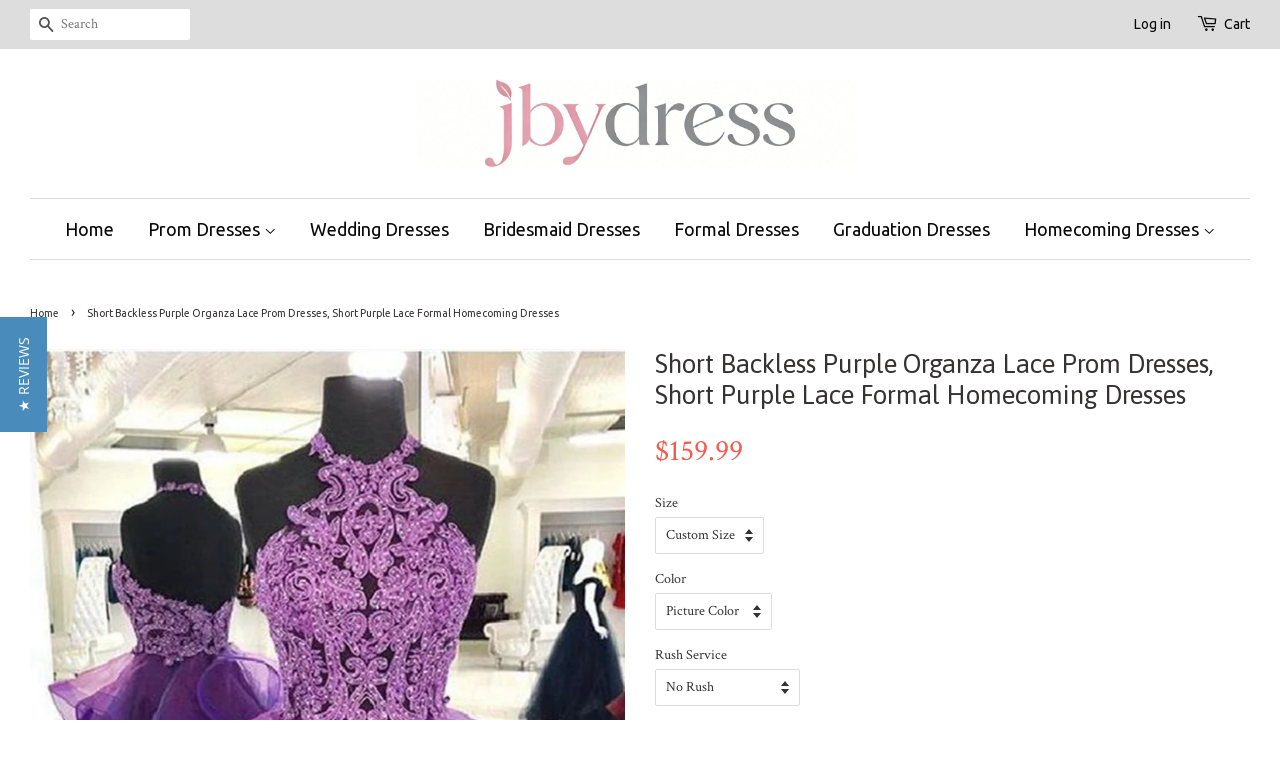

--- FILE ---
content_type: text/html; charset=utf-8
request_url: https://jbydress.com/products/short-backless-purple-organza-lace-prom-dresses-short-purple-lace-formal-homecoming-dresses
body_size: 23982
content:
<!doctype html>
<!--[if lt IE 7]><html class="no-js lt-ie9 lt-ie8 lt-ie7" lang="en"> <![endif]-->
<!--[if IE 7]><html class="no-js lt-ie9 lt-ie8" lang="en"> <![endif]-->
<!--[if IE 8]><html class="no-js lt-ie9" lang="en"> <![endif]-->
<!--[if IE 9 ]><html class="ie9 no-js"> <![endif]-->
<!--[if (gt IE 9)|!(IE)]><!--> <html class="no-js"> <!--<![endif]-->
<head>
<meta name="p:domain_verify" content="44fb10fe34b48d907ff61f87dfec73d5"/>
  <!-- Basic page needs ================================================== -->
  <meta charset="utf-8">
  <meta http-equiv="X-UA-Compatible" content="IE=edge,chrome=1">

  
  <link rel="shortcut icon" href="//jbydress.com/cdn/shop/t/5/assets/favicon.png?v=161027784834796652301513776568" type="image/png" />
  

  <!-- Title and description ================================================== -->
  <title>
  Short Backless Purple Organza Lace Prom Dresses, Short Purple Lace For &ndash; jbydress
  </title>

  
  <meta name="description" content="Customized service and Rush order are available. For custom-made color, please leave the color number before the color chart to us.  For custom-made size, please leave us your following size. Bust: ___, Waist: ___, Hips: ___, Hollow to floor___  if you are not custom size, please ignore this. If the dress is with shoul">
  

  <!-- Product meta ================================================== -->
  

  <meta property="og:type" content="product">
  <meta property="og:title" content="Short Backless Purple Organza Lace Prom Dresses, Short Purple Lace Formal Homecoming Dresses">
  
  <meta property="og:image" content="http://jbydress.com/cdn/shop/products/ShortBacklessPurpleOrganzaLacePromDresses_ShortPurpleLaceFormalHomecomingDresses_grande.jpg?v=1600937556">
  <meta property="og:image:secure_url" content="https://jbydress.com/cdn/shop/products/ShortBacklessPurpleOrganzaLacePromDresses_ShortPurpleLaceFormalHomecomingDresses_grande.jpg?v=1600937556">
  
  <meta property="og:price:amount" content="159.99">
  <meta property="og:price:currency" content="USD">


  <meta property="og:description" content="Customized service and Rush order are available. For custom-made color, please leave the color number before the color chart to us.  For custom-made size, please leave us your following size. Bust: ___, Waist: ___, Hips: ___, Hollow to floor___  if you are not custom size, please ignore this. If the dress is with shoul">

  <meta property="og:url" content="https://jbydress.com/products/short-backless-purple-organza-lace-prom-dresses-short-purple-lace-formal-homecoming-dresses">
  <meta property="og:site_name" content="jbydress">

  

<meta name="twitter:card" content="summary">



  <meta name="twitter:title" content="Short Backless Purple Organza Lace Prom Dresses, Short Purple Lace Formal Homecoming Dresses">
  <meta name="twitter:description" content="Customized service and Rush order are available. For custom-made color, please leave the color number before the color chart to us.  For custom-made size, please leave us your following size. Bust: ___, Waist: ___, Hips: ___, Hollow to floor___  if you are not custom size, please ignore this. If the dress is with shoulder or long sleeves, we also need your Shoulder Width___, Armhole___, Shoulder to Bottom___size, the extra measure guide is also in the products listing pictures. If your dress is not with shoulders or not long sleeves, please ignore this. There is a box where you can leave us note when you check out. Generally Processing Time:  Tailoring Time: 14-17 natural days   Shipping Time: 3-7 natural days All the dresses are not in stock, whether choosing a standard size or custom measurements, all our dresses are personally tailored for you from scratch.">
  <meta name="twitter:image" content="https://jbydress.com/cdn/shop/products/ShortBacklessPurpleOrganzaLacePromDresses_ShortPurpleLaceFormalHomecomingDresses_medium.jpg?v=1600937556">
  <meta name="twitter:image:width" content="240">
  <meta name="twitter:image:height" content="240">



  <!-- Helpers ================================================== -->
  <link rel="canonical" href="https://jbydress.com/products/short-backless-purple-organza-lace-prom-dresses-short-purple-lace-formal-homecoming-dresses">
  <meta name="viewport" content="width=device-width,initial-scale=1">
  <meta name="theme-color" content="#f45b4f">

  <!-- CSS ================================================== -->
  <link href="//jbydress.com/cdn/shop/t/5/assets/timber.scss.css?v=145332258960750343411767360371" rel="stylesheet" type="text/css" media="all" />
  <link href="//jbydress.com/cdn/shop/t/5/assets/theme.scss.css?v=128019747761924617721767360371" rel="stylesheet" type="text/css" media="all" />

  
  
  
  <link href="//fonts.googleapis.com/css?family=Crimson+Text:400,700" rel="stylesheet" type="text/css" media="all" />


  
    
    
    <link href="//fonts.googleapis.com/css?family=Asap:400" rel="stylesheet" type="text/css" media="all" />
  


  
    
    
    <link href="//fonts.googleapis.com/css?family=Ubuntu:400" rel="stylesheet" type="text/css" media="all" />
  



  <!-- Header hook for plugins ================================================== -->
  <script>window.performance && window.performance.mark && window.performance.mark('shopify.content_for_header.start');</script><meta name="google-site-verification" content="iZzaY1vRF9caHteYq1Jj8IISady8Zsg92NsQyZsrB3M">
<meta id="shopify-digital-wallet" name="shopify-digital-wallet" content="/9804470/digital_wallets/dialog">
<meta name="shopify-checkout-api-token" content="c5ebdb96e406bef718501a488b7e62d4">
<meta id="in-context-paypal-metadata" data-shop-id="9804470" data-venmo-supported="true" data-environment="production" data-locale="en_US" data-paypal-v4="true" data-currency="USD">
<link rel="alternate" hreflang="x-default" href="https://jbydress.com/products/short-backless-purple-organza-lace-prom-dresses-short-purple-lace-formal-homecoming-dresses">
<link rel="alternate" hreflang="en" href="https://jbydress.com/products/short-backless-purple-organza-lace-prom-dresses-short-purple-lace-formal-homecoming-dresses">
<link rel="alternate" hreflang="en-AU" href="https://jbydress.com/en-au/products/short-backless-purple-organza-lace-prom-dresses-short-purple-lace-formal-homecoming-dresses">
<link rel="alternate" hreflang="en-CA" href="https://jbydress.com/en-ca/products/short-backless-purple-organza-lace-prom-dresses-short-purple-lace-formal-homecoming-dresses">
<link rel="alternate" type="application/json+oembed" href="https://jbydress.com/products/short-backless-purple-organza-lace-prom-dresses-short-purple-lace-formal-homecoming-dresses.oembed">
<script async="async" src="/checkouts/internal/preloads.js?locale=en-US"></script>
<script id="shopify-features" type="application/json">{"accessToken":"c5ebdb96e406bef718501a488b7e62d4","betas":["rich-media-storefront-analytics"],"domain":"jbydress.com","predictiveSearch":true,"shopId":9804470,"locale":"en"}</script>
<script>var Shopify = Shopify || {};
Shopify.shop = "jbdress.myshopify.com";
Shopify.locale = "en";
Shopify.currency = {"active":"USD","rate":"1.0"};
Shopify.country = "US";
Shopify.theme = {"name":"Minimal","id":60090691,"schema_name":null,"schema_version":null,"theme_store_id":380,"role":"main"};
Shopify.theme.handle = "null";
Shopify.theme.style = {"id":null,"handle":null};
Shopify.cdnHost = "jbydress.com/cdn";
Shopify.routes = Shopify.routes || {};
Shopify.routes.root = "/";</script>
<script type="module">!function(o){(o.Shopify=o.Shopify||{}).modules=!0}(window);</script>
<script>!function(o){function n(){var o=[];function n(){o.push(Array.prototype.slice.apply(arguments))}return n.q=o,n}var t=o.Shopify=o.Shopify||{};t.loadFeatures=n(),t.autoloadFeatures=n()}(window);</script>
<script id="shop-js-analytics" type="application/json">{"pageType":"product"}</script>
<script defer="defer" async type="module" src="//jbydress.com/cdn/shopifycloud/shop-js/modules/v2/client.init-shop-cart-sync_C5BV16lS.en.esm.js"></script>
<script defer="defer" async type="module" src="//jbydress.com/cdn/shopifycloud/shop-js/modules/v2/chunk.common_CygWptCX.esm.js"></script>
<script type="module">
  await import("//jbydress.com/cdn/shopifycloud/shop-js/modules/v2/client.init-shop-cart-sync_C5BV16lS.en.esm.js");
await import("//jbydress.com/cdn/shopifycloud/shop-js/modules/v2/chunk.common_CygWptCX.esm.js");

  window.Shopify.SignInWithShop?.initShopCartSync?.({"fedCMEnabled":true,"windoidEnabled":true});

</script>
<script>(function() {
  var isLoaded = false;
  function asyncLoad() {
    if (isLoaded) return;
    isLoaded = true;
    var urls = ["https:\/\/www.improvedcontactform.com\/icf.js?shop=jbdress.myshopify.com"];
    for (var i = 0; i < urls.length; i++) {
      var s = document.createElement('script');
      s.type = 'text/javascript';
      s.async = true;
      s.src = urls[i];
      var x = document.getElementsByTagName('script')[0];
      x.parentNode.insertBefore(s, x);
    }
  };
  if(window.attachEvent) {
    window.attachEvent('onload', asyncLoad);
  } else {
    window.addEventListener('load', asyncLoad, false);
  }
})();</script>
<script id="__st">var __st={"a":9804470,"offset":28800,"reqid":"7cba131a-3282-44d6-bc41-02ddc4671673-1768730732","pageurl":"jbydress.com\/products\/short-backless-purple-organza-lace-prom-dresses-short-purple-lace-formal-homecoming-dresses","u":"dafeb3420987","p":"product","rtyp":"product","rid":4584283963434};</script>
<script>window.ShopifyPaypalV4VisibilityTracking = true;</script>
<script id="captcha-bootstrap">!function(){'use strict';const t='contact',e='account',n='new_comment',o=[[t,t],['blogs',n],['comments',n],[t,'customer']],c=[[e,'customer_login'],[e,'guest_login'],[e,'recover_customer_password'],[e,'create_customer']],r=t=>t.map((([t,e])=>`form[action*='/${t}']:not([data-nocaptcha='true']) input[name='form_type'][value='${e}']`)).join(','),a=t=>()=>t?[...document.querySelectorAll(t)].map((t=>t.form)):[];function s(){const t=[...o],e=r(t);return a(e)}const i='password',u='form_key',d=['recaptcha-v3-token','g-recaptcha-response','h-captcha-response',i],f=()=>{try{return window.sessionStorage}catch{return}},m='__shopify_v',_=t=>t.elements[u];function p(t,e,n=!1){try{const o=window.sessionStorage,c=JSON.parse(o.getItem(e)),{data:r}=function(t){const{data:e,action:n}=t;return t[m]||n?{data:e,action:n}:{data:t,action:n}}(c);for(const[e,n]of Object.entries(r))t.elements[e]&&(t.elements[e].value=n);n&&o.removeItem(e)}catch(o){console.error('form repopulation failed',{error:o})}}const l='form_type',E='cptcha';function T(t){t.dataset[E]=!0}const w=window,h=w.document,L='Shopify',v='ce_forms',y='captcha';let A=!1;((t,e)=>{const n=(g='f06e6c50-85a8-45c8-87d0-21a2b65856fe',I='https://cdn.shopify.com/shopifycloud/storefront-forms-hcaptcha/ce_storefront_forms_captcha_hcaptcha.v1.5.2.iife.js',D={infoText:'Protected by hCaptcha',privacyText:'Privacy',termsText:'Terms'},(t,e,n)=>{const o=w[L][v],c=o.bindForm;if(c)return c(t,g,e,D).then(n);var r;o.q.push([[t,g,e,D],n]),r=I,A||(h.body.append(Object.assign(h.createElement('script'),{id:'captcha-provider',async:!0,src:r})),A=!0)});var g,I,D;w[L]=w[L]||{},w[L][v]=w[L][v]||{},w[L][v].q=[],w[L][y]=w[L][y]||{},w[L][y].protect=function(t,e){n(t,void 0,e),T(t)},Object.freeze(w[L][y]),function(t,e,n,w,h,L){const[v,y,A,g]=function(t,e,n){const i=e?o:[],u=t?c:[],d=[...i,...u],f=r(d),m=r(i),_=r(d.filter((([t,e])=>n.includes(e))));return[a(f),a(m),a(_),s()]}(w,h,L),I=t=>{const e=t.target;return e instanceof HTMLFormElement?e:e&&e.form},D=t=>v().includes(t);t.addEventListener('submit',(t=>{const e=I(t);if(!e)return;const n=D(e)&&!e.dataset.hcaptchaBound&&!e.dataset.recaptchaBound,o=_(e),c=g().includes(e)&&(!o||!o.value);(n||c)&&t.preventDefault(),c&&!n&&(function(t){try{if(!f())return;!function(t){const e=f();if(!e)return;const n=_(t);if(!n)return;const o=n.value;o&&e.removeItem(o)}(t);const e=Array.from(Array(32),(()=>Math.random().toString(36)[2])).join('');!function(t,e){_(t)||t.append(Object.assign(document.createElement('input'),{type:'hidden',name:u})),t.elements[u].value=e}(t,e),function(t,e){const n=f();if(!n)return;const o=[...t.querySelectorAll(`input[type='${i}']`)].map((({name:t})=>t)),c=[...d,...o],r={};for(const[a,s]of new FormData(t).entries())c.includes(a)||(r[a]=s);n.setItem(e,JSON.stringify({[m]:1,action:t.action,data:r}))}(t,e)}catch(e){console.error('failed to persist form',e)}}(e),e.submit())}));const S=(t,e)=>{t&&!t.dataset[E]&&(n(t,e.some((e=>e===t))),T(t))};for(const o of['focusin','change'])t.addEventListener(o,(t=>{const e=I(t);D(e)&&S(e,y())}));const B=e.get('form_key'),M=e.get(l),P=B&&M;t.addEventListener('DOMContentLoaded',(()=>{const t=y();if(P)for(const e of t)e.elements[l].value===M&&p(e,B);[...new Set([...A(),...v().filter((t=>'true'===t.dataset.shopifyCaptcha))])].forEach((e=>S(e,t)))}))}(h,new URLSearchParams(w.location.search),n,t,e,['guest_login'])})(!0,!0)}();</script>
<script integrity="sha256-4kQ18oKyAcykRKYeNunJcIwy7WH5gtpwJnB7kiuLZ1E=" data-source-attribution="shopify.loadfeatures" defer="defer" src="//jbydress.com/cdn/shopifycloud/storefront/assets/storefront/load_feature-a0a9edcb.js" crossorigin="anonymous"></script>
<script data-source-attribution="shopify.dynamic_checkout.dynamic.init">var Shopify=Shopify||{};Shopify.PaymentButton=Shopify.PaymentButton||{isStorefrontPortableWallets:!0,init:function(){window.Shopify.PaymentButton.init=function(){};var t=document.createElement("script");t.src="https://jbydress.com/cdn/shopifycloud/portable-wallets/latest/portable-wallets.en.js",t.type="module",document.head.appendChild(t)}};
</script>
<script data-source-attribution="shopify.dynamic_checkout.buyer_consent">
  function portableWalletsHideBuyerConsent(e){var t=document.getElementById("shopify-buyer-consent"),n=document.getElementById("shopify-subscription-policy-button");t&&n&&(t.classList.add("hidden"),t.setAttribute("aria-hidden","true"),n.removeEventListener("click",e))}function portableWalletsShowBuyerConsent(e){var t=document.getElementById("shopify-buyer-consent"),n=document.getElementById("shopify-subscription-policy-button");t&&n&&(t.classList.remove("hidden"),t.removeAttribute("aria-hidden"),n.addEventListener("click",e))}window.Shopify?.PaymentButton&&(window.Shopify.PaymentButton.hideBuyerConsent=portableWalletsHideBuyerConsent,window.Shopify.PaymentButton.showBuyerConsent=portableWalletsShowBuyerConsent);
</script>
<script data-source-attribution="shopify.dynamic_checkout.cart.bootstrap">document.addEventListener("DOMContentLoaded",(function(){function t(){return document.querySelector("shopify-accelerated-checkout-cart, shopify-accelerated-checkout")}if(t())Shopify.PaymentButton.init();else{new MutationObserver((function(e,n){t()&&(Shopify.PaymentButton.init(),n.disconnect())})).observe(document.body,{childList:!0,subtree:!0})}}));
</script>
<link id="shopify-accelerated-checkout-styles" rel="stylesheet" media="screen" href="https://jbydress.com/cdn/shopifycloud/portable-wallets/latest/accelerated-checkout-backwards-compat.css" crossorigin="anonymous">
<style id="shopify-accelerated-checkout-cart">
        #shopify-buyer-consent {
  margin-top: 1em;
  display: inline-block;
  width: 100%;
}

#shopify-buyer-consent.hidden {
  display: none;
}

#shopify-subscription-policy-button {
  background: none;
  border: none;
  padding: 0;
  text-decoration: underline;
  font-size: inherit;
  cursor: pointer;
}

#shopify-subscription-policy-button::before {
  box-shadow: none;
}

      </style>

<script>window.performance && window.performance.mark && window.performance.mark('shopify.content_for_header.end');</script>

  

<!--[if lt IE 9]>
<script src="//cdnjs.cloudflare.com/ajax/libs/html5shiv/3.7.2/html5shiv.min.js" type="text/javascript"></script>
<script src="//jbydress.com/cdn/shop/t/5/assets/respond.min.js?v=52248677837542619231441277028" type="text/javascript"></script>
<link href="//jbydress.com/cdn/shop/t/5/assets/respond-proxy.html" id="respond-proxy" rel="respond-proxy" />
<link href="//jbydress.com/search?q=d624dca651cf9b0058d8321542647847" id="respond-redirect" rel="respond-redirect" />
<script src="//jbydress.com/search?q=d624dca651cf9b0058d8321542647847" type="text/javascript"></script>
<![endif]-->



  <script src="//ajax.googleapis.com/ajax/libs/jquery/1.11.0/jquery.min.js" type="text/javascript"></script>
  <script src="//jbydress.com/cdn/shop/t/5/assets/modernizr.min.js?v=26620055551102246001441277028" type="text/javascript"></script>

  
  

<!--Installed by Yotpo Automatic Installation-->
<script>(function e(){var e=document.createElement("script");e.type="text/javascript",e.async=true,e.src="//staticw2.yotpo.com/EmxlASkKck8tKc3N7pZBfAPEH0IFyWt7aGYNHNTs/widget.js";var t=document.getElementsByTagName("script")[0];t.parentNode.insertBefore(e,t)})();</script>
<!--End of Yotpo Automatic Installation-->


<script>let transcy_apiURI = "https://api.transcy.io/api";let transcy_productId = "4584283963434";let transcy_currenciesPaymentPublish = [];let transcy_curencyDefault = "USD";transcy_currenciesPaymentPublish.push("USD");let transcy_shopifyLocales = [{"shop_locale":{"locale":"en","enabled":true,"primary":true,"published":true}}];</script> 
 <link rel="stylesheet" href="https://tc.cdnhub.co/store/assets/css/v2/main.css?v=3.8_1638091179">  
  
  <script src="https://tc.cdnhub.co/store/assets/js/v2/main.js?v=3.8_1638091179" defer></script>
 
 <link href="https://monorail-edge.shopifysvc.com" rel="dns-prefetch">
<script>(function(){if ("sendBeacon" in navigator && "performance" in window) {try {var session_token_from_headers = performance.getEntriesByType('navigation')[0].serverTiming.find(x => x.name == '_s').description;} catch {var session_token_from_headers = undefined;}var session_cookie_matches = document.cookie.match(/_shopify_s=([^;]*)/);var session_token_from_cookie = session_cookie_matches && session_cookie_matches.length === 2 ? session_cookie_matches[1] : "";var session_token = session_token_from_headers || session_token_from_cookie || "";function handle_abandonment_event(e) {var entries = performance.getEntries().filter(function(entry) {return /monorail-edge.shopifysvc.com/.test(entry.name);});if (!window.abandonment_tracked && entries.length === 0) {window.abandonment_tracked = true;var currentMs = Date.now();var navigation_start = performance.timing.navigationStart;var payload = {shop_id: 9804470,url: window.location.href,navigation_start,duration: currentMs - navigation_start,session_token,page_type: "product"};window.navigator.sendBeacon("https://monorail-edge.shopifysvc.com/v1/produce", JSON.stringify({schema_id: "online_store_buyer_site_abandonment/1.1",payload: payload,metadata: {event_created_at_ms: currentMs,event_sent_at_ms: currentMs}}));}}window.addEventListener('pagehide', handle_abandonment_event);}}());</script>
<script id="web-pixels-manager-setup">(function e(e,d,r,n,o){if(void 0===o&&(o={}),!Boolean(null===(a=null===(i=window.Shopify)||void 0===i?void 0:i.analytics)||void 0===a?void 0:a.replayQueue)){var i,a;window.Shopify=window.Shopify||{};var t=window.Shopify;t.analytics=t.analytics||{};var s=t.analytics;s.replayQueue=[],s.publish=function(e,d,r){return s.replayQueue.push([e,d,r]),!0};try{self.performance.mark("wpm:start")}catch(e){}var l=function(){var e={modern:/Edge?\/(1{2}[4-9]|1[2-9]\d|[2-9]\d{2}|\d{4,})\.\d+(\.\d+|)|Firefox\/(1{2}[4-9]|1[2-9]\d|[2-9]\d{2}|\d{4,})\.\d+(\.\d+|)|Chrom(ium|e)\/(9{2}|\d{3,})\.\d+(\.\d+|)|(Maci|X1{2}).+ Version\/(15\.\d+|(1[6-9]|[2-9]\d|\d{3,})\.\d+)([,.]\d+|)( \(\w+\)|)( Mobile\/\w+|) Safari\/|Chrome.+OPR\/(9{2}|\d{3,})\.\d+\.\d+|(CPU[ +]OS|iPhone[ +]OS|CPU[ +]iPhone|CPU IPhone OS|CPU iPad OS)[ +]+(15[._]\d+|(1[6-9]|[2-9]\d|\d{3,})[._]\d+)([._]\d+|)|Android:?[ /-](13[3-9]|1[4-9]\d|[2-9]\d{2}|\d{4,})(\.\d+|)(\.\d+|)|Android.+Firefox\/(13[5-9]|1[4-9]\d|[2-9]\d{2}|\d{4,})\.\d+(\.\d+|)|Android.+Chrom(ium|e)\/(13[3-9]|1[4-9]\d|[2-9]\d{2}|\d{4,})\.\d+(\.\d+|)|SamsungBrowser\/([2-9]\d|\d{3,})\.\d+/,legacy:/Edge?\/(1[6-9]|[2-9]\d|\d{3,})\.\d+(\.\d+|)|Firefox\/(5[4-9]|[6-9]\d|\d{3,})\.\d+(\.\d+|)|Chrom(ium|e)\/(5[1-9]|[6-9]\d|\d{3,})\.\d+(\.\d+|)([\d.]+$|.*Safari\/(?![\d.]+ Edge\/[\d.]+$))|(Maci|X1{2}).+ Version\/(10\.\d+|(1[1-9]|[2-9]\d|\d{3,})\.\d+)([,.]\d+|)( \(\w+\)|)( Mobile\/\w+|) Safari\/|Chrome.+OPR\/(3[89]|[4-9]\d|\d{3,})\.\d+\.\d+|(CPU[ +]OS|iPhone[ +]OS|CPU[ +]iPhone|CPU IPhone OS|CPU iPad OS)[ +]+(10[._]\d+|(1[1-9]|[2-9]\d|\d{3,})[._]\d+)([._]\d+|)|Android:?[ /-](13[3-9]|1[4-9]\d|[2-9]\d{2}|\d{4,})(\.\d+|)(\.\d+|)|Mobile Safari.+OPR\/([89]\d|\d{3,})\.\d+\.\d+|Android.+Firefox\/(13[5-9]|1[4-9]\d|[2-9]\d{2}|\d{4,})\.\d+(\.\d+|)|Android.+Chrom(ium|e)\/(13[3-9]|1[4-9]\d|[2-9]\d{2}|\d{4,})\.\d+(\.\d+|)|Android.+(UC? ?Browser|UCWEB|U3)[ /]?(15\.([5-9]|\d{2,})|(1[6-9]|[2-9]\d|\d{3,})\.\d+)\.\d+|SamsungBrowser\/(5\.\d+|([6-9]|\d{2,})\.\d+)|Android.+MQ{2}Browser\/(14(\.(9|\d{2,})|)|(1[5-9]|[2-9]\d|\d{3,})(\.\d+|))(\.\d+|)|K[Aa][Ii]OS\/(3\.\d+|([4-9]|\d{2,})\.\d+)(\.\d+|)/},d=e.modern,r=e.legacy,n=navigator.userAgent;return n.match(d)?"modern":n.match(r)?"legacy":"unknown"}(),u="modern"===l?"modern":"legacy",c=(null!=n?n:{modern:"",legacy:""})[u],f=function(e){return[e.baseUrl,"/wpm","/b",e.hashVersion,"modern"===e.buildTarget?"m":"l",".js"].join("")}({baseUrl:d,hashVersion:r,buildTarget:u}),m=function(e){var d=e.version,r=e.bundleTarget,n=e.surface,o=e.pageUrl,i=e.monorailEndpoint;return{emit:function(e){var a=e.status,t=e.errorMsg,s=(new Date).getTime(),l=JSON.stringify({metadata:{event_sent_at_ms:s},events:[{schema_id:"web_pixels_manager_load/3.1",payload:{version:d,bundle_target:r,page_url:o,status:a,surface:n,error_msg:t},metadata:{event_created_at_ms:s}}]});if(!i)return console&&console.warn&&console.warn("[Web Pixels Manager] No Monorail endpoint provided, skipping logging."),!1;try{return self.navigator.sendBeacon.bind(self.navigator)(i,l)}catch(e){}var u=new XMLHttpRequest;try{return u.open("POST",i,!0),u.setRequestHeader("Content-Type","text/plain"),u.send(l),!0}catch(e){return console&&console.warn&&console.warn("[Web Pixels Manager] Got an unhandled error while logging to Monorail."),!1}}}}({version:r,bundleTarget:l,surface:e.surface,pageUrl:self.location.href,monorailEndpoint:e.monorailEndpoint});try{o.browserTarget=l,function(e){var d=e.src,r=e.async,n=void 0===r||r,o=e.onload,i=e.onerror,a=e.sri,t=e.scriptDataAttributes,s=void 0===t?{}:t,l=document.createElement("script"),u=document.querySelector("head"),c=document.querySelector("body");if(l.async=n,l.src=d,a&&(l.integrity=a,l.crossOrigin="anonymous"),s)for(var f in s)if(Object.prototype.hasOwnProperty.call(s,f))try{l.dataset[f]=s[f]}catch(e){}if(o&&l.addEventListener("load",o),i&&l.addEventListener("error",i),u)u.appendChild(l);else{if(!c)throw new Error("Did not find a head or body element to append the script");c.appendChild(l)}}({src:f,async:!0,onload:function(){if(!function(){var e,d;return Boolean(null===(d=null===(e=window.Shopify)||void 0===e?void 0:e.analytics)||void 0===d?void 0:d.initialized)}()){var d=window.webPixelsManager.init(e)||void 0;if(d){var r=window.Shopify.analytics;r.replayQueue.forEach((function(e){var r=e[0],n=e[1],o=e[2];d.publishCustomEvent(r,n,o)})),r.replayQueue=[],r.publish=d.publishCustomEvent,r.visitor=d.visitor,r.initialized=!0}}},onerror:function(){return m.emit({status:"failed",errorMsg:"".concat(f," has failed to load")})},sri:function(e){var d=/^sha384-[A-Za-z0-9+/=]+$/;return"string"==typeof e&&d.test(e)}(c)?c:"",scriptDataAttributes:o}),m.emit({status:"loading"})}catch(e){m.emit({status:"failed",errorMsg:(null==e?void 0:e.message)||"Unknown error"})}}})({shopId: 9804470,storefrontBaseUrl: "https://jbydress.com",extensionsBaseUrl: "https://extensions.shopifycdn.com/cdn/shopifycloud/web-pixels-manager",monorailEndpoint: "https://monorail-edge.shopifysvc.com/unstable/produce_batch",surface: "storefront-renderer",enabledBetaFlags: ["2dca8a86"],webPixelsConfigList: [{"id":"698515694","configuration":"{\"tagID\":\"2613221285657\"}","eventPayloadVersion":"v1","runtimeContext":"STRICT","scriptVersion":"18031546ee651571ed29edbe71a3550b","type":"APP","apiClientId":3009811,"privacyPurposes":["ANALYTICS","MARKETING","SALE_OF_DATA"],"dataSharingAdjustments":{"protectedCustomerApprovalScopes":["read_customer_address","read_customer_email","read_customer_name","read_customer_personal_data","read_customer_phone"]}},{"id":"shopify-app-pixel","configuration":"{}","eventPayloadVersion":"v1","runtimeContext":"STRICT","scriptVersion":"0450","apiClientId":"shopify-pixel","type":"APP","privacyPurposes":["ANALYTICS","MARKETING"]},{"id":"shopify-custom-pixel","eventPayloadVersion":"v1","runtimeContext":"LAX","scriptVersion":"0450","apiClientId":"shopify-pixel","type":"CUSTOM","privacyPurposes":["ANALYTICS","MARKETING"]}],isMerchantRequest: false,initData: {"shop":{"name":"jbydress","paymentSettings":{"currencyCode":"USD"},"myshopifyDomain":"jbdress.myshopify.com","countryCode":"US","storefrontUrl":"https:\/\/jbydress.com"},"customer":null,"cart":null,"checkout":null,"productVariants":[{"price":{"amount":159.99,"currencyCode":"USD"},"product":{"title":"Short Backless Purple Organza Lace Prom Dresses, Short Purple Lace Formal Homecoming Dresses","vendor":"jbydress","id":"4584283963434","untranslatedTitle":"Short Backless Purple Organza Lace Prom Dresses, Short Purple Lace Formal Homecoming Dresses","url":"\/products\/short-backless-purple-organza-lace-prom-dresses-short-purple-lace-formal-homecoming-dresses","type":"Dress"},"id":"32008653078570","image":{"src":"\/\/jbydress.com\/cdn\/shop\/products\/ShortBacklessPurpleOrganzaLacePromDresses_ShortPurpleLaceFormalHomecomingDresses.jpg?v=1600937556"},"sku":"","title":"Custom Size \/ Picture Color \/ No Rush","untranslatedTitle":"Custom Size \/ Picture Color \/ No Rush"},{"price":{"amount":179.98,"currencyCode":"USD"},"product":{"title":"Short Backless Purple Organza Lace Prom Dresses, Short Purple Lace Formal Homecoming Dresses","vendor":"jbydress","id":"4584283963434","untranslatedTitle":"Short Backless Purple Organza Lace Prom Dresses, Short Purple Lace Formal Homecoming Dresses","url":"\/products\/short-backless-purple-organza-lace-prom-dresses-short-purple-lace-formal-homecoming-dresses","type":"Dress"},"id":"32008653111338","image":{"src":"\/\/jbydress.com\/cdn\/shop\/products\/ShortBacklessPurpleOrganzaLacePromDresses_ShortPurpleLaceFormalHomecomingDresses.jpg?v=1600937556"},"sku":"","title":"Custom Size \/ Picture Color \/ With Rush+$19.99","untranslatedTitle":"Custom Size \/ Picture Color \/ With Rush+$19.99"},{"price":{"amount":159.99,"currencyCode":"USD"},"product":{"title":"Short Backless Purple Organza Lace Prom Dresses, Short Purple Lace Formal Homecoming Dresses","vendor":"jbydress","id":"4584283963434","untranslatedTitle":"Short Backless Purple Organza Lace Prom Dresses, Short Purple Lace Formal Homecoming Dresses","url":"\/products\/short-backless-purple-organza-lace-prom-dresses-short-purple-lace-formal-homecoming-dresses","type":"Dress"},"id":"32008653144106","image":{"src":"\/\/jbydress.com\/cdn\/shop\/products\/ShortBacklessPurpleOrganzaLacePromDresses_ShortPurpleLaceFormalHomecomingDresses.jpg?v=1600937556"},"sku":"","title":"Custom Size \/ Custom Color \/ No Rush","untranslatedTitle":"Custom Size \/ Custom Color \/ No Rush"},{"price":{"amount":179.98,"currencyCode":"USD"},"product":{"title":"Short Backless Purple Organza Lace Prom Dresses, Short Purple Lace Formal Homecoming Dresses","vendor":"jbydress","id":"4584283963434","untranslatedTitle":"Short Backless Purple Organza Lace Prom Dresses, Short Purple Lace Formal Homecoming Dresses","url":"\/products\/short-backless-purple-organza-lace-prom-dresses-short-purple-lace-formal-homecoming-dresses","type":"Dress"},"id":"32008653176874","image":{"src":"\/\/jbydress.com\/cdn\/shop\/products\/ShortBacklessPurpleOrganzaLacePromDresses_ShortPurpleLaceFormalHomecomingDresses.jpg?v=1600937556"},"sku":"","title":"Custom Size \/ Custom Color \/ With Rush+$19.99","untranslatedTitle":"Custom Size \/ Custom Color \/ With Rush+$19.99"},{"price":{"amount":159.99,"currencyCode":"USD"},"product":{"title":"Short Backless Purple Organza Lace Prom Dresses, Short Purple Lace Formal Homecoming Dresses","vendor":"jbydress","id":"4584283963434","untranslatedTitle":"Short Backless Purple Organza Lace Prom Dresses, Short Purple Lace Formal Homecoming Dresses","url":"\/products\/short-backless-purple-organza-lace-prom-dresses-short-purple-lace-formal-homecoming-dresses","type":"Dress"},"id":"32008653209642","image":{"src":"\/\/jbydress.com\/cdn\/shop\/products\/ShortBacklessPurpleOrganzaLacePromDresses_ShortPurpleLaceFormalHomecomingDresses.jpg?v=1600937556"},"sku":"","title":"US 2 \/ Picture Color \/ No Rush","untranslatedTitle":"US 2 \/ Picture Color \/ No Rush"},{"price":{"amount":179.98,"currencyCode":"USD"},"product":{"title":"Short Backless Purple Organza Lace Prom Dresses, Short Purple Lace Formal Homecoming Dresses","vendor":"jbydress","id":"4584283963434","untranslatedTitle":"Short Backless Purple Organza Lace Prom Dresses, Short Purple Lace Formal Homecoming Dresses","url":"\/products\/short-backless-purple-organza-lace-prom-dresses-short-purple-lace-formal-homecoming-dresses","type":"Dress"},"id":"32008653242410","image":{"src":"\/\/jbydress.com\/cdn\/shop\/products\/ShortBacklessPurpleOrganzaLacePromDresses_ShortPurpleLaceFormalHomecomingDresses.jpg?v=1600937556"},"sku":"","title":"US 2 \/ Picture Color \/ With Rush+$19.99","untranslatedTitle":"US 2 \/ Picture Color \/ With Rush+$19.99"},{"price":{"amount":159.99,"currencyCode":"USD"},"product":{"title":"Short Backless Purple Organza Lace Prom Dresses, Short Purple Lace Formal Homecoming Dresses","vendor":"jbydress","id":"4584283963434","untranslatedTitle":"Short Backless Purple Organza Lace Prom Dresses, Short Purple Lace Formal Homecoming Dresses","url":"\/products\/short-backless-purple-organza-lace-prom-dresses-short-purple-lace-formal-homecoming-dresses","type":"Dress"},"id":"32008653275178","image":{"src":"\/\/jbydress.com\/cdn\/shop\/products\/ShortBacklessPurpleOrganzaLacePromDresses_ShortPurpleLaceFormalHomecomingDresses.jpg?v=1600937556"},"sku":"","title":"US 2 \/ Custom Color \/ No Rush","untranslatedTitle":"US 2 \/ Custom Color \/ No Rush"},{"price":{"amount":179.98,"currencyCode":"USD"},"product":{"title":"Short Backless Purple Organza Lace Prom Dresses, Short Purple Lace Formal Homecoming Dresses","vendor":"jbydress","id":"4584283963434","untranslatedTitle":"Short Backless Purple Organza Lace Prom Dresses, Short Purple Lace Formal Homecoming Dresses","url":"\/products\/short-backless-purple-organza-lace-prom-dresses-short-purple-lace-formal-homecoming-dresses","type":"Dress"},"id":"32008653307946","image":{"src":"\/\/jbydress.com\/cdn\/shop\/products\/ShortBacklessPurpleOrganzaLacePromDresses_ShortPurpleLaceFormalHomecomingDresses.jpg?v=1600937556"},"sku":"","title":"US 2 \/ Custom Color \/ With Rush+$19.99","untranslatedTitle":"US 2 \/ Custom Color \/ With Rush+$19.99"},{"price":{"amount":159.99,"currencyCode":"USD"},"product":{"title":"Short Backless Purple Organza Lace Prom Dresses, Short Purple Lace Formal Homecoming Dresses","vendor":"jbydress","id":"4584283963434","untranslatedTitle":"Short Backless Purple Organza Lace Prom Dresses, Short Purple Lace Formal Homecoming Dresses","url":"\/products\/short-backless-purple-organza-lace-prom-dresses-short-purple-lace-formal-homecoming-dresses","type":"Dress"},"id":"32008653340714","image":{"src":"\/\/jbydress.com\/cdn\/shop\/products\/ShortBacklessPurpleOrganzaLacePromDresses_ShortPurpleLaceFormalHomecomingDresses.jpg?v=1600937556"},"sku":"","title":"US 4 \/ Picture Color \/ No Rush","untranslatedTitle":"US 4 \/ Picture Color \/ No Rush"},{"price":{"amount":179.98,"currencyCode":"USD"},"product":{"title":"Short Backless Purple Organza Lace Prom Dresses, Short Purple Lace Formal Homecoming Dresses","vendor":"jbydress","id":"4584283963434","untranslatedTitle":"Short Backless Purple Organza Lace Prom Dresses, Short Purple Lace Formal Homecoming Dresses","url":"\/products\/short-backless-purple-organza-lace-prom-dresses-short-purple-lace-formal-homecoming-dresses","type":"Dress"},"id":"32008653373482","image":{"src":"\/\/jbydress.com\/cdn\/shop\/products\/ShortBacklessPurpleOrganzaLacePromDresses_ShortPurpleLaceFormalHomecomingDresses.jpg?v=1600937556"},"sku":"","title":"US 4 \/ Picture Color \/ With Rush+$19.99","untranslatedTitle":"US 4 \/ Picture Color \/ With Rush+$19.99"},{"price":{"amount":159.99,"currencyCode":"USD"},"product":{"title":"Short Backless Purple Organza Lace Prom Dresses, Short Purple Lace Formal Homecoming Dresses","vendor":"jbydress","id":"4584283963434","untranslatedTitle":"Short Backless Purple Organza Lace Prom Dresses, Short Purple Lace Formal Homecoming Dresses","url":"\/products\/short-backless-purple-organza-lace-prom-dresses-short-purple-lace-formal-homecoming-dresses","type":"Dress"},"id":"32008653406250","image":{"src":"\/\/jbydress.com\/cdn\/shop\/products\/ShortBacklessPurpleOrganzaLacePromDresses_ShortPurpleLaceFormalHomecomingDresses.jpg?v=1600937556"},"sku":"","title":"US 4 \/ Custom Color \/ No Rush","untranslatedTitle":"US 4 \/ Custom Color \/ No Rush"},{"price":{"amount":179.98,"currencyCode":"USD"},"product":{"title":"Short Backless Purple Organza Lace Prom Dresses, Short Purple Lace Formal Homecoming Dresses","vendor":"jbydress","id":"4584283963434","untranslatedTitle":"Short Backless Purple Organza Lace Prom Dresses, Short Purple Lace Formal Homecoming Dresses","url":"\/products\/short-backless-purple-organza-lace-prom-dresses-short-purple-lace-formal-homecoming-dresses","type":"Dress"},"id":"32008653439018","image":{"src":"\/\/jbydress.com\/cdn\/shop\/products\/ShortBacklessPurpleOrganzaLacePromDresses_ShortPurpleLaceFormalHomecomingDresses.jpg?v=1600937556"},"sku":"","title":"US 4 \/ Custom Color \/ With Rush+$19.99","untranslatedTitle":"US 4 \/ Custom Color \/ With Rush+$19.99"},{"price":{"amount":159.99,"currencyCode":"USD"},"product":{"title":"Short Backless Purple Organza Lace Prom Dresses, Short Purple Lace Formal Homecoming Dresses","vendor":"jbydress","id":"4584283963434","untranslatedTitle":"Short Backless Purple Organza Lace Prom Dresses, Short Purple Lace Formal Homecoming Dresses","url":"\/products\/short-backless-purple-organza-lace-prom-dresses-short-purple-lace-formal-homecoming-dresses","type":"Dress"},"id":"32008653471786","image":{"src":"\/\/jbydress.com\/cdn\/shop\/products\/ShortBacklessPurpleOrganzaLacePromDresses_ShortPurpleLaceFormalHomecomingDresses.jpg?v=1600937556"},"sku":"","title":"US 6 \/ Picture Color \/ No Rush","untranslatedTitle":"US 6 \/ Picture Color \/ No Rush"},{"price":{"amount":179.98,"currencyCode":"USD"},"product":{"title":"Short Backless Purple Organza Lace Prom Dresses, Short Purple Lace Formal Homecoming Dresses","vendor":"jbydress","id":"4584283963434","untranslatedTitle":"Short Backless Purple Organza Lace Prom Dresses, Short Purple Lace Formal Homecoming Dresses","url":"\/products\/short-backless-purple-organza-lace-prom-dresses-short-purple-lace-formal-homecoming-dresses","type":"Dress"},"id":"32008653504554","image":{"src":"\/\/jbydress.com\/cdn\/shop\/products\/ShortBacklessPurpleOrganzaLacePromDresses_ShortPurpleLaceFormalHomecomingDresses.jpg?v=1600937556"},"sku":"","title":"US 6 \/ Picture Color \/ With Rush+$19.99","untranslatedTitle":"US 6 \/ Picture Color \/ With Rush+$19.99"},{"price":{"amount":159.99,"currencyCode":"USD"},"product":{"title":"Short Backless Purple Organza Lace Prom Dresses, Short Purple Lace Formal Homecoming Dresses","vendor":"jbydress","id":"4584283963434","untranslatedTitle":"Short Backless Purple Organza Lace Prom Dresses, Short Purple Lace Formal Homecoming Dresses","url":"\/products\/short-backless-purple-organza-lace-prom-dresses-short-purple-lace-formal-homecoming-dresses","type":"Dress"},"id":"32008653570090","image":{"src":"\/\/jbydress.com\/cdn\/shop\/products\/ShortBacklessPurpleOrganzaLacePromDresses_ShortPurpleLaceFormalHomecomingDresses.jpg?v=1600937556"},"sku":"","title":"US 6 \/ Custom Color \/ No Rush","untranslatedTitle":"US 6 \/ Custom Color \/ No Rush"},{"price":{"amount":179.98,"currencyCode":"USD"},"product":{"title":"Short Backless Purple Organza Lace Prom Dresses, Short Purple Lace Formal Homecoming Dresses","vendor":"jbydress","id":"4584283963434","untranslatedTitle":"Short Backless Purple Organza Lace Prom Dresses, Short Purple Lace Formal Homecoming Dresses","url":"\/products\/short-backless-purple-organza-lace-prom-dresses-short-purple-lace-formal-homecoming-dresses","type":"Dress"},"id":"32008653602858","image":{"src":"\/\/jbydress.com\/cdn\/shop\/products\/ShortBacklessPurpleOrganzaLacePromDresses_ShortPurpleLaceFormalHomecomingDresses.jpg?v=1600937556"},"sku":"","title":"US 6 \/ Custom Color \/ With Rush+$19.99","untranslatedTitle":"US 6 \/ Custom Color \/ With Rush+$19.99"},{"price":{"amount":159.99,"currencyCode":"USD"},"product":{"title":"Short Backless Purple Organza Lace Prom Dresses, Short Purple Lace Formal Homecoming Dresses","vendor":"jbydress","id":"4584283963434","untranslatedTitle":"Short Backless Purple Organza Lace Prom Dresses, Short Purple Lace Formal Homecoming Dresses","url":"\/products\/short-backless-purple-organza-lace-prom-dresses-short-purple-lace-formal-homecoming-dresses","type":"Dress"},"id":"32008653668394","image":{"src":"\/\/jbydress.com\/cdn\/shop\/products\/ShortBacklessPurpleOrganzaLacePromDresses_ShortPurpleLaceFormalHomecomingDresses.jpg?v=1600937556"},"sku":"","title":"US 8 \/ Picture Color \/ No Rush","untranslatedTitle":"US 8 \/ Picture Color \/ No Rush"},{"price":{"amount":179.98,"currencyCode":"USD"},"product":{"title":"Short Backless Purple Organza Lace Prom Dresses, Short Purple Lace Formal Homecoming Dresses","vendor":"jbydress","id":"4584283963434","untranslatedTitle":"Short Backless Purple Organza Lace Prom Dresses, Short Purple Lace Formal Homecoming Dresses","url":"\/products\/short-backless-purple-organza-lace-prom-dresses-short-purple-lace-formal-homecoming-dresses","type":"Dress"},"id":"32008653701162","image":{"src":"\/\/jbydress.com\/cdn\/shop\/products\/ShortBacklessPurpleOrganzaLacePromDresses_ShortPurpleLaceFormalHomecomingDresses.jpg?v=1600937556"},"sku":"","title":"US 8 \/ Picture Color \/ With Rush+$19.99","untranslatedTitle":"US 8 \/ Picture Color \/ With Rush+$19.99"},{"price":{"amount":159.99,"currencyCode":"USD"},"product":{"title":"Short Backless Purple Organza Lace Prom Dresses, Short Purple Lace Formal Homecoming Dresses","vendor":"jbydress","id":"4584283963434","untranslatedTitle":"Short Backless Purple Organza Lace Prom Dresses, Short Purple Lace Formal Homecoming Dresses","url":"\/products\/short-backless-purple-organza-lace-prom-dresses-short-purple-lace-formal-homecoming-dresses","type":"Dress"},"id":"32008653733930","image":{"src":"\/\/jbydress.com\/cdn\/shop\/products\/ShortBacklessPurpleOrganzaLacePromDresses_ShortPurpleLaceFormalHomecomingDresses.jpg?v=1600937556"},"sku":"","title":"US 8 \/ Custom Color \/ No Rush","untranslatedTitle":"US 8 \/ Custom Color \/ No Rush"},{"price":{"amount":179.98,"currencyCode":"USD"},"product":{"title":"Short Backless Purple Organza Lace Prom Dresses, Short Purple Lace Formal Homecoming Dresses","vendor":"jbydress","id":"4584283963434","untranslatedTitle":"Short Backless Purple Organza Lace Prom Dresses, Short Purple Lace Formal Homecoming Dresses","url":"\/products\/short-backless-purple-organza-lace-prom-dresses-short-purple-lace-formal-homecoming-dresses","type":"Dress"},"id":"32008653766698","image":{"src":"\/\/jbydress.com\/cdn\/shop\/products\/ShortBacklessPurpleOrganzaLacePromDresses_ShortPurpleLaceFormalHomecomingDresses.jpg?v=1600937556"},"sku":"","title":"US 8 \/ Custom Color \/ With Rush+$19.99","untranslatedTitle":"US 8 \/ Custom Color \/ With Rush+$19.99"},{"price":{"amount":159.99,"currencyCode":"USD"},"product":{"title":"Short Backless Purple Organza Lace Prom Dresses, Short Purple Lace Formal Homecoming Dresses","vendor":"jbydress","id":"4584283963434","untranslatedTitle":"Short Backless Purple Organza Lace Prom Dresses, Short Purple Lace Formal Homecoming Dresses","url":"\/products\/short-backless-purple-organza-lace-prom-dresses-short-purple-lace-formal-homecoming-dresses","type":"Dress"},"id":"32008653799466","image":{"src":"\/\/jbydress.com\/cdn\/shop\/products\/ShortBacklessPurpleOrganzaLacePromDresses_ShortPurpleLaceFormalHomecomingDresses.jpg?v=1600937556"},"sku":"","title":"US 10 \/ Picture Color \/ No Rush","untranslatedTitle":"US 10 \/ Picture Color \/ No Rush"},{"price":{"amount":179.98,"currencyCode":"USD"},"product":{"title":"Short Backless Purple Organza Lace Prom Dresses, Short Purple Lace Formal Homecoming Dresses","vendor":"jbydress","id":"4584283963434","untranslatedTitle":"Short Backless Purple Organza Lace Prom Dresses, Short Purple Lace Formal Homecoming Dresses","url":"\/products\/short-backless-purple-organza-lace-prom-dresses-short-purple-lace-formal-homecoming-dresses","type":"Dress"},"id":"32008653832234","image":{"src":"\/\/jbydress.com\/cdn\/shop\/products\/ShortBacklessPurpleOrganzaLacePromDresses_ShortPurpleLaceFormalHomecomingDresses.jpg?v=1600937556"},"sku":"","title":"US 10 \/ Picture Color \/ With Rush+$19.99","untranslatedTitle":"US 10 \/ Picture Color \/ With Rush+$19.99"},{"price":{"amount":159.99,"currencyCode":"USD"},"product":{"title":"Short Backless Purple Organza Lace Prom Dresses, Short Purple Lace Formal Homecoming Dresses","vendor":"jbydress","id":"4584283963434","untranslatedTitle":"Short Backless Purple Organza Lace Prom Dresses, Short Purple Lace Formal Homecoming Dresses","url":"\/products\/short-backless-purple-organza-lace-prom-dresses-short-purple-lace-formal-homecoming-dresses","type":"Dress"},"id":"32008653865002","image":{"src":"\/\/jbydress.com\/cdn\/shop\/products\/ShortBacklessPurpleOrganzaLacePromDresses_ShortPurpleLaceFormalHomecomingDresses.jpg?v=1600937556"},"sku":"","title":"US 10 \/ Custom Color \/ No Rush","untranslatedTitle":"US 10 \/ Custom Color \/ No Rush"},{"price":{"amount":179.98,"currencyCode":"USD"},"product":{"title":"Short Backless Purple Organza Lace Prom Dresses, Short Purple Lace Formal Homecoming Dresses","vendor":"jbydress","id":"4584283963434","untranslatedTitle":"Short Backless Purple Organza Lace Prom Dresses, Short Purple Lace Formal Homecoming Dresses","url":"\/products\/short-backless-purple-organza-lace-prom-dresses-short-purple-lace-formal-homecoming-dresses","type":"Dress"},"id":"32008653897770","image":{"src":"\/\/jbydress.com\/cdn\/shop\/products\/ShortBacklessPurpleOrganzaLacePromDresses_ShortPurpleLaceFormalHomecomingDresses.jpg?v=1600937556"},"sku":"","title":"US 10 \/ Custom Color \/ With Rush+$19.99","untranslatedTitle":"US 10 \/ Custom Color \/ With Rush+$19.99"},{"price":{"amount":159.99,"currencyCode":"USD"},"product":{"title":"Short Backless Purple Organza Lace Prom Dresses, Short Purple Lace Formal Homecoming Dresses","vendor":"jbydress","id":"4584283963434","untranslatedTitle":"Short Backless Purple Organza Lace Prom Dresses, Short Purple Lace Formal Homecoming Dresses","url":"\/products\/short-backless-purple-organza-lace-prom-dresses-short-purple-lace-formal-homecoming-dresses","type":"Dress"},"id":"32008653930538","image":{"src":"\/\/jbydress.com\/cdn\/shop\/products\/ShortBacklessPurpleOrganzaLacePromDresses_ShortPurpleLaceFormalHomecomingDresses.jpg?v=1600937556"},"sku":"","title":"US 12 \/ Picture Color \/ No Rush","untranslatedTitle":"US 12 \/ Picture Color \/ No Rush"},{"price":{"amount":179.98,"currencyCode":"USD"},"product":{"title":"Short Backless Purple Organza Lace Prom Dresses, Short Purple Lace Formal Homecoming Dresses","vendor":"jbydress","id":"4584283963434","untranslatedTitle":"Short Backless Purple Organza Lace Prom Dresses, Short Purple Lace Formal Homecoming Dresses","url":"\/products\/short-backless-purple-organza-lace-prom-dresses-short-purple-lace-formal-homecoming-dresses","type":"Dress"},"id":"32008653963306","image":{"src":"\/\/jbydress.com\/cdn\/shop\/products\/ShortBacklessPurpleOrganzaLacePromDresses_ShortPurpleLaceFormalHomecomingDresses.jpg?v=1600937556"},"sku":"","title":"US 12 \/ Picture Color \/ With Rush+$19.99","untranslatedTitle":"US 12 \/ Picture Color \/ With Rush+$19.99"},{"price":{"amount":159.99,"currencyCode":"USD"},"product":{"title":"Short Backless Purple Organza Lace Prom Dresses, Short Purple Lace Formal Homecoming Dresses","vendor":"jbydress","id":"4584283963434","untranslatedTitle":"Short Backless Purple Organza Lace Prom Dresses, Short Purple Lace Formal Homecoming Dresses","url":"\/products\/short-backless-purple-organza-lace-prom-dresses-short-purple-lace-formal-homecoming-dresses","type":"Dress"},"id":"32008653996074","image":{"src":"\/\/jbydress.com\/cdn\/shop\/products\/ShortBacklessPurpleOrganzaLacePromDresses_ShortPurpleLaceFormalHomecomingDresses.jpg?v=1600937556"},"sku":"","title":"US 12 \/ Custom Color \/ No Rush","untranslatedTitle":"US 12 \/ Custom Color \/ No Rush"},{"price":{"amount":179.98,"currencyCode":"USD"},"product":{"title":"Short Backless Purple Organza Lace Prom Dresses, Short Purple Lace Formal Homecoming Dresses","vendor":"jbydress","id":"4584283963434","untranslatedTitle":"Short Backless Purple Organza Lace Prom Dresses, Short Purple Lace Formal Homecoming Dresses","url":"\/products\/short-backless-purple-organza-lace-prom-dresses-short-purple-lace-formal-homecoming-dresses","type":"Dress"},"id":"32008654028842","image":{"src":"\/\/jbydress.com\/cdn\/shop\/products\/ShortBacklessPurpleOrganzaLacePromDresses_ShortPurpleLaceFormalHomecomingDresses.jpg?v=1600937556"},"sku":"","title":"US 12 \/ Custom Color \/ With Rush+$19.99","untranslatedTitle":"US 12 \/ Custom Color \/ With Rush+$19.99"},{"price":{"amount":159.99,"currencyCode":"USD"},"product":{"title":"Short Backless Purple Organza Lace Prom Dresses, Short Purple Lace Formal Homecoming Dresses","vendor":"jbydress","id":"4584283963434","untranslatedTitle":"Short Backless Purple Organza Lace Prom Dresses, Short Purple Lace Formal Homecoming Dresses","url":"\/products\/short-backless-purple-organza-lace-prom-dresses-short-purple-lace-formal-homecoming-dresses","type":"Dress"},"id":"32008654061610","image":{"src":"\/\/jbydress.com\/cdn\/shop\/products\/ShortBacklessPurpleOrganzaLacePromDresses_ShortPurpleLaceFormalHomecomingDresses.jpg?v=1600937556"},"sku":"","title":"US 14 \/ Picture Color \/ No Rush","untranslatedTitle":"US 14 \/ Picture Color \/ No Rush"},{"price":{"amount":179.98,"currencyCode":"USD"},"product":{"title":"Short Backless Purple Organza Lace Prom Dresses, Short Purple Lace Formal Homecoming Dresses","vendor":"jbydress","id":"4584283963434","untranslatedTitle":"Short Backless Purple Organza Lace Prom Dresses, Short Purple Lace Formal Homecoming Dresses","url":"\/products\/short-backless-purple-organza-lace-prom-dresses-short-purple-lace-formal-homecoming-dresses","type":"Dress"},"id":"32008654094378","image":{"src":"\/\/jbydress.com\/cdn\/shop\/products\/ShortBacklessPurpleOrganzaLacePromDresses_ShortPurpleLaceFormalHomecomingDresses.jpg?v=1600937556"},"sku":"","title":"US 14 \/ Picture Color \/ With Rush+$19.99","untranslatedTitle":"US 14 \/ Picture Color \/ With Rush+$19.99"},{"price":{"amount":159.99,"currencyCode":"USD"},"product":{"title":"Short Backless Purple Organza Lace Prom Dresses, Short Purple Lace Formal Homecoming Dresses","vendor":"jbydress","id":"4584283963434","untranslatedTitle":"Short Backless Purple Organza Lace Prom Dresses, Short Purple Lace Formal Homecoming Dresses","url":"\/products\/short-backless-purple-organza-lace-prom-dresses-short-purple-lace-formal-homecoming-dresses","type":"Dress"},"id":"32008654127146","image":{"src":"\/\/jbydress.com\/cdn\/shop\/products\/ShortBacklessPurpleOrganzaLacePromDresses_ShortPurpleLaceFormalHomecomingDresses.jpg?v=1600937556"},"sku":"","title":"US 14 \/ Custom Color \/ No Rush","untranslatedTitle":"US 14 \/ Custom Color \/ No Rush"},{"price":{"amount":179.98,"currencyCode":"USD"},"product":{"title":"Short Backless Purple Organza Lace Prom Dresses, Short Purple Lace Formal Homecoming Dresses","vendor":"jbydress","id":"4584283963434","untranslatedTitle":"Short Backless Purple Organza Lace Prom Dresses, Short Purple Lace Formal Homecoming Dresses","url":"\/products\/short-backless-purple-organza-lace-prom-dresses-short-purple-lace-formal-homecoming-dresses","type":"Dress"},"id":"32008654159914","image":{"src":"\/\/jbydress.com\/cdn\/shop\/products\/ShortBacklessPurpleOrganzaLacePromDresses_ShortPurpleLaceFormalHomecomingDresses.jpg?v=1600937556"},"sku":"","title":"US 14 \/ Custom Color \/ With Rush+$19.99","untranslatedTitle":"US 14 \/ Custom Color \/ With Rush+$19.99"},{"price":{"amount":159.99,"currencyCode":"USD"},"product":{"title":"Short Backless Purple Organza Lace Prom Dresses, Short Purple Lace Formal Homecoming Dresses","vendor":"jbydress","id":"4584283963434","untranslatedTitle":"Short Backless Purple Organza Lace Prom Dresses, Short Purple Lace Formal Homecoming Dresses","url":"\/products\/short-backless-purple-organza-lace-prom-dresses-short-purple-lace-formal-homecoming-dresses","type":"Dress"},"id":"32008654192682","image":{"src":"\/\/jbydress.com\/cdn\/shop\/products\/ShortBacklessPurpleOrganzaLacePromDresses_ShortPurpleLaceFormalHomecomingDresses.jpg?v=1600937556"},"sku":"","title":"US 16 \/ Picture Color \/ No Rush","untranslatedTitle":"US 16 \/ Picture Color \/ No Rush"},{"price":{"amount":179.98,"currencyCode":"USD"},"product":{"title":"Short Backless Purple Organza Lace Prom Dresses, Short Purple Lace Formal Homecoming Dresses","vendor":"jbydress","id":"4584283963434","untranslatedTitle":"Short Backless Purple Organza Lace Prom Dresses, Short Purple Lace Formal Homecoming Dresses","url":"\/products\/short-backless-purple-organza-lace-prom-dresses-short-purple-lace-formal-homecoming-dresses","type":"Dress"},"id":"32008654225450","image":{"src":"\/\/jbydress.com\/cdn\/shop\/products\/ShortBacklessPurpleOrganzaLacePromDresses_ShortPurpleLaceFormalHomecomingDresses.jpg?v=1600937556"},"sku":"","title":"US 16 \/ Picture Color \/ With Rush+$19.99","untranslatedTitle":"US 16 \/ Picture Color \/ With Rush+$19.99"},{"price":{"amount":159.99,"currencyCode":"USD"},"product":{"title":"Short Backless Purple Organza Lace Prom Dresses, Short Purple Lace Formal Homecoming Dresses","vendor":"jbydress","id":"4584283963434","untranslatedTitle":"Short Backless Purple Organza Lace Prom Dresses, Short Purple Lace Formal Homecoming Dresses","url":"\/products\/short-backless-purple-organza-lace-prom-dresses-short-purple-lace-formal-homecoming-dresses","type":"Dress"},"id":"32008654258218","image":{"src":"\/\/jbydress.com\/cdn\/shop\/products\/ShortBacklessPurpleOrganzaLacePromDresses_ShortPurpleLaceFormalHomecomingDresses.jpg?v=1600937556"},"sku":"","title":"US 16 \/ Custom Color \/ No Rush","untranslatedTitle":"US 16 \/ Custom Color \/ No Rush"},{"price":{"amount":179.98,"currencyCode":"USD"},"product":{"title":"Short Backless Purple Organza Lace Prom Dresses, Short Purple Lace Formal Homecoming Dresses","vendor":"jbydress","id":"4584283963434","untranslatedTitle":"Short Backless Purple Organza Lace Prom Dresses, Short Purple Lace Formal Homecoming Dresses","url":"\/products\/short-backless-purple-organza-lace-prom-dresses-short-purple-lace-formal-homecoming-dresses","type":"Dress"},"id":"32008654290986","image":{"src":"\/\/jbydress.com\/cdn\/shop\/products\/ShortBacklessPurpleOrganzaLacePromDresses_ShortPurpleLaceFormalHomecomingDresses.jpg?v=1600937556"},"sku":"","title":"US 16 \/ Custom Color \/ With Rush+$19.99","untranslatedTitle":"US 16 \/ Custom Color \/ With Rush+$19.99"}],"purchasingCompany":null},},"https://jbydress.com/cdn","fcfee988w5aeb613cpc8e4bc33m6693e112",{"modern":"","legacy":""},{"shopId":"9804470","storefrontBaseUrl":"https:\/\/jbydress.com","extensionBaseUrl":"https:\/\/extensions.shopifycdn.com\/cdn\/shopifycloud\/web-pixels-manager","surface":"storefront-renderer","enabledBetaFlags":"[\"2dca8a86\"]","isMerchantRequest":"false","hashVersion":"fcfee988w5aeb613cpc8e4bc33m6693e112","publish":"custom","events":"[[\"page_viewed\",{}],[\"product_viewed\",{\"productVariant\":{\"price\":{\"amount\":159.99,\"currencyCode\":\"USD\"},\"product\":{\"title\":\"Short Backless Purple Organza Lace Prom Dresses, Short Purple Lace Formal Homecoming Dresses\",\"vendor\":\"jbydress\",\"id\":\"4584283963434\",\"untranslatedTitle\":\"Short Backless Purple Organza Lace Prom Dresses, Short Purple Lace Formal Homecoming Dresses\",\"url\":\"\/products\/short-backless-purple-organza-lace-prom-dresses-short-purple-lace-formal-homecoming-dresses\",\"type\":\"Dress\"},\"id\":\"32008653078570\",\"image\":{\"src\":\"\/\/jbydress.com\/cdn\/shop\/products\/ShortBacklessPurpleOrganzaLacePromDresses_ShortPurpleLaceFormalHomecomingDresses.jpg?v=1600937556\"},\"sku\":\"\",\"title\":\"Custom Size \/ Picture Color \/ No Rush\",\"untranslatedTitle\":\"Custom Size \/ Picture Color \/ No Rush\"}}]]"});</script><script>
  window.ShopifyAnalytics = window.ShopifyAnalytics || {};
  window.ShopifyAnalytics.meta = window.ShopifyAnalytics.meta || {};
  window.ShopifyAnalytics.meta.currency = 'USD';
  var meta = {"product":{"id":4584283963434,"gid":"gid:\/\/shopify\/Product\/4584283963434","vendor":"jbydress","type":"Dress","handle":"short-backless-purple-organza-lace-prom-dresses-short-purple-lace-formal-homecoming-dresses","variants":[{"id":32008653078570,"price":15999,"name":"Short Backless Purple Organza Lace Prom Dresses, Short Purple Lace Formal Homecoming Dresses - Custom Size \/ Picture Color \/ No Rush","public_title":"Custom Size \/ Picture Color \/ No Rush","sku":""},{"id":32008653111338,"price":17998,"name":"Short Backless Purple Organza Lace Prom Dresses, Short Purple Lace Formal Homecoming Dresses - Custom Size \/ Picture Color \/ With Rush+$19.99","public_title":"Custom Size \/ Picture Color \/ With Rush+$19.99","sku":""},{"id":32008653144106,"price":15999,"name":"Short Backless Purple Organza Lace Prom Dresses, Short Purple Lace Formal Homecoming Dresses - Custom Size \/ Custom Color \/ No Rush","public_title":"Custom Size \/ Custom Color \/ No Rush","sku":""},{"id":32008653176874,"price":17998,"name":"Short Backless Purple Organza Lace Prom Dresses, Short Purple Lace Formal Homecoming Dresses - Custom Size \/ Custom Color \/ With Rush+$19.99","public_title":"Custom Size \/ Custom Color \/ With Rush+$19.99","sku":""},{"id":32008653209642,"price":15999,"name":"Short Backless Purple Organza Lace Prom Dresses, Short Purple Lace Formal Homecoming Dresses - US 2 \/ Picture Color \/ No Rush","public_title":"US 2 \/ Picture Color \/ No Rush","sku":""},{"id":32008653242410,"price":17998,"name":"Short Backless Purple Organza Lace Prom Dresses, Short Purple Lace Formal Homecoming Dresses - US 2 \/ Picture Color \/ With Rush+$19.99","public_title":"US 2 \/ Picture Color \/ With Rush+$19.99","sku":""},{"id":32008653275178,"price":15999,"name":"Short Backless Purple Organza Lace Prom Dresses, Short Purple Lace Formal Homecoming Dresses - US 2 \/ Custom Color \/ No Rush","public_title":"US 2 \/ Custom Color \/ No Rush","sku":""},{"id":32008653307946,"price":17998,"name":"Short Backless Purple Organza Lace Prom Dresses, Short Purple Lace Formal Homecoming Dresses - US 2 \/ Custom Color \/ With Rush+$19.99","public_title":"US 2 \/ Custom Color \/ With Rush+$19.99","sku":""},{"id":32008653340714,"price":15999,"name":"Short Backless Purple Organza Lace Prom Dresses, Short Purple Lace Formal Homecoming Dresses - US 4 \/ Picture Color \/ No Rush","public_title":"US 4 \/ Picture Color \/ No Rush","sku":""},{"id":32008653373482,"price":17998,"name":"Short Backless Purple Organza Lace Prom Dresses, Short Purple Lace Formal Homecoming Dresses - US 4 \/ Picture Color \/ With Rush+$19.99","public_title":"US 4 \/ Picture Color \/ With Rush+$19.99","sku":""},{"id":32008653406250,"price":15999,"name":"Short Backless Purple Organza Lace Prom Dresses, Short Purple Lace Formal Homecoming Dresses - US 4 \/ Custom Color \/ No Rush","public_title":"US 4 \/ Custom Color \/ No Rush","sku":""},{"id":32008653439018,"price":17998,"name":"Short Backless Purple Organza Lace Prom Dresses, Short Purple Lace Formal Homecoming Dresses - US 4 \/ Custom Color \/ With Rush+$19.99","public_title":"US 4 \/ Custom Color \/ With Rush+$19.99","sku":""},{"id":32008653471786,"price":15999,"name":"Short Backless Purple Organza Lace Prom Dresses, Short Purple Lace Formal Homecoming Dresses - US 6 \/ Picture Color \/ No Rush","public_title":"US 6 \/ Picture Color \/ No Rush","sku":""},{"id":32008653504554,"price":17998,"name":"Short Backless Purple Organza Lace Prom Dresses, Short Purple Lace Formal Homecoming Dresses - US 6 \/ Picture Color \/ With Rush+$19.99","public_title":"US 6 \/ Picture Color \/ With Rush+$19.99","sku":""},{"id":32008653570090,"price":15999,"name":"Short Backless Purple Organza Lace Prom Dresses, Short Purple Lace Formal Homecoming Dresses - US 6 \/ Custom Color \/ No Rush","public_title":"US 6 \/ Custom Color \/ No Rush","sku":""},{"id":32008653602858,"price":17998,"name":"Short Backless Purple Organza Lace Prom Dresses, Short Purple Lace Formal Homecoming Dresses - US 6 \/ Custom Color \/ With Rush+$19.99","public_title":"US 6 \/ Custom Color \/ With Rush+$19.99","sku":""},{"id":32008653668394,"price":15999,"name":"Short Backless Purple Organza Lace Prom Dresses, Short Purple Lace Formal Homecoming Dresses - US 8 \/ Picture Color \/ No Rush","public_title":"US 8 \/ Picture Color \/ No Rush","sku":""},{"id":32008653701162,"price":17998,"name":"Short Backless Purple Organza Lace Prom Dresses, Short Purple Lace Formal Homecoming Dresses - US 8 \/ Picture Color \/ With Rush+$19.99","public_title":"US 8 \/ Picture Color \/ With Rush+$19.99","sku":""},{"id":32008653733930,"price":15999,"name":"Short Backless Purple Organza Lace Prom Dresses, Short Purple Lace Formal Homecoming Dresses - US 8 \/ Custom Color \/ No Rush","public_title":"US 8 \/ Custom Color \/ No Rush","sku":""},{"id":32008653766698,"price":17998,"name":"Short Backless Purple Organza Lace Prom Dresses, Short Purple Lace Formal Homecoming Dresses - US 8 \/ Custom Color \/ With Rush+$19.99","public_title":"US 8 \/ Custom Color \/ With Rush+$19.99","sku":""},{"id":32008653799466,"price":15999,"name":"Short Backless Purple Organza Lace Prom Dresses, Short Purple Lace Formal Homecoming Dresses - US 10 \/ Picture Color \/ No Rush","public_title":"US 10 \/ Picture Color \/ No Rush","sku":""},{"id":32008653832234,"price":17998,"name":"Short Backless Purple Organza Lace Prom Dresses, Short Purple Lace Formal Homecoming Dresses - US 10 \/ Picture Color \/ With Rush+$19.99","public_title":"US 10 \/ Picture Color \/ With Rush+$19.99","sku":""},{"id":32008653865002,"price":15999,"name":"Short Backless Purple Organza Lace Prom Dresses, Short Purple Lace Formal Homecoming Dresses - US 10 \/ Custom Color \/ No Rush","public_title":"US 10 \/ Custom Color \/ No Rush","sku":""},{"id":32008653897770,"price":17998,"name":"Short Backless Purple Organza Lace Prom Dresses, Short Purple Lace Formal Homecoming Dresses - US 10 \/ Custom Color \/ With Rush+$19.99","public_title":"US 10 \/ Custom Color \/ With Rush+$19.99","sku":""},{"id":32008653930538,"price":15999,"name":"Short Backless Purple Organza Lace Prom Dresses, Short Purple Lace Formal Homecoming Dresses - US 12 \/ Picture Color \/ No Rush","public_title":"US 12 \/ Picture Color \/ No Rush","sku":""},{"id":32008653963306,"price":17998,"name":"Short Backless Purple Organza Lace Prom Dresses, Short Purple Lace Formal Homecoming Dresses - US 12 \/ Picture Color \/ With Rush+$19.99","public_title":"US 12 \/ Picture Color \/ With Rush+$19.99","sku":""},{"id":32008653996074,"price":15999,"name":"Short Backless Purple Organza Lace Prom Dresses, Short Purple Lace Formal Homecoming Dresses - US 12 \/ Custom Color \/ No Rush","public_title":"US 12 \/ Custom Color \/ No Rush","sku":""},{"id":32008654028842,"price":17998,"name":"Short Backless Purple Organza Lace Prom Dresses, Short Purple Lace Formal Homecoming Dresses - US 12 \/ Custom Color \/ With Rush+$19.99","public_title":"US 12 \/ Custom Color \/ With Rush+$19.99","sku":""},{"id":32008654061610,"price":15999,"name":"Short Backless Purple Organza Lace Prom Dresses, Short Purple Lace Formal Homecoming Dresses - US 14 \/ Picture Color \/ No Rush","public_title":"US 14 \/ Picture Color \/ No Rush","sku":""},{"id":32008654094378,"price":17998,"name":"Short Backless Purple Organza Lace Prom Dresses, Short Purple Lace Formal Homecoming Dresses - US 14 \/ Picture Color \/ With Rush+$19.99","public_title":"US 14 \/ Picture Color \/ With Rush+$19.99","sku":""},{"id":32008654127146,"price":15999,"name":"Short Backless Purple Organza Lace Prom Dresses, Short Purple Lace Formal Homecoming Dresses - US 14 \/ Custom Color \/ No Rush","public_title":"US 14 \/ Custom Color \/ No Rush","sku":""},{"id":32008654159914,"price":17998,"name":"Short Backless Purple Organza Lace Prom Dresses, Short Purple Lace Formal Homecoming Dresses - US 14 \/ Custom Color \/ With Rush+$19.99","public_title":"US 14 \/ Custom Color \/ With Rush+$19.99","sku":""},{"id":32008654192682,"price":15999,"name":"Short Backless Purple Organza Lace Prom Dresses, Short Purple Lace Formal Homecoming Dresses - US 16 \/ Picture Color \/ No Rush","public_title":"US 16 \/ Picture Color \/ No Rush","sku":""},{"id":32008654225450,"price":17998,"name":"Short Backless Purple Organza Lace Prom Dresses, Short Purple Lace Formal Homecoming Dresses - US 16 \/ Picture Color \/ With Rush+$19.99","public_title":"US 16 \/ Picture Color \/ With Rush+$19.99","sku":""},{"id":32008654258218,"price":15999,"name":"Short Backless Purple Organza Lace Prom Dresses, Short Purple Lace Formal Homecoming Dresses - US 16 \/ Custom Color \/ No Rush","public_title":"US 16 \/ Custom Color \/ No Rush","sku":""},{"id":32008654290986,"price":17998,"name":"Short Backless Purple Organza Lace Prom Dresses, Short Purple Lace Formal Homecoming Dresses - US 16 \/ Custom Color \/ With Rush+$19.99","public_title":"US 16 \/ Custom Color \/ With Rush+$19.99","sku":""}],"remote":false},"page":{"pageType":"product","resourceType":"product","resourceId":4584283963434,"requestId":"7cba131a-3282-44d6-bc41-02ddc4671673-1768730732"}};
  for (var attr in meta) {
    window.ShopifyAnalytics.meta[attr] = meta[attr];
  }
</script>
<script class="analytics">
  (function () {
    var customDocumentWrite = function(content) {
      var jquery = null;

      if (window.jQuery) {
        jquery = window.jQuery;
      } else if (window.Checkout && window.Checkout.$) {
        jquery = window.Checkout.$;
      }

      if (jquery) {
        jquery('body').append(content);
      }
    };

    var hasLoggedConversion = function(token) {
      if (token) {
        return document.cookie.indexOf('loggedConversion=' + token) !== -1;
      }
      return false;
    }

    var setCookieIfConversion = function(token) {
      if (token) {
        var twoMonthsFromNow = new Date(Date.now());
        twoMonthsFromNow.setMonth(twoMonthsFromNow.getMonth() + 2);

        document.cookie = 'loggedConversion=' + token + '; expires=' + twoMonthsFromNow;
      }
    }

    var trekkie = window.ShopifyAnalytics.lib = window.trekkie = window.trekkie || [];
    if (trekkie.integrations) {
      return;
    }
    trekkie.methods = [
      'identify',
      'page',
      'ready',
      'track',
      'trackForm',
      'trackLink'
    ];
    trekkie.factory = function(method) {
      return function() {
        var args = Array.prototype.slice.call(arguments);
        args.unshift(method);
        trekkie.push(args);
        return trekkie;
      };
    };
    for (var i = 0; i < trekkie.methods.length; i++) {
      var key = trekkie.methods[i];
      trekkie[key] = trekkie.factory(key);
    }
    trekkie.load = function(config) {
      trekkie.config = config || {};
      trekkie.config.initialDocumentCookie = document.cookie;
      var first = document.getElementsByTagName('script')[0];
      var script = document.createElement('script');
      script.type = 'text/javascript';
      script.onerror = function(e) {
        var scriptFallback = document.createElement('script');
        scriptFallback.type = 'text/javascript';
        scriptFallback.onerror = function(error) {
                var Monorail = {
      produce: function produce(monorailDomain, schemaId, payload) {
        var currentMs = new Date().getTime();
        var event = {
          schema_id: schemaId,
          payload: payload,
          metadata: {
            event_created_at_ms: currentMs,
            event_sent_at_ms: currentMs
          }
        };
        return Monorail.sendRequest("https://" + monorailDomain + "/v1/produce", JSON.stringify(event));
      },
      sendRequest: function sendRequest(endpointUrl, payload) {
        // Try the sendBeacon API
        if (window && window.navigator && typeof window.navigator.sendBeacon === 'function' && typeof window.Blob === 'function' && !Monorail.isIos12()) {
          var blobData = new window.Blob([payload], {
            type: 'text/plain'
          });

          if (window.navigator.sendBeacon(endpointUrl, blobData)) {
            return true;
          } // sendBeacon was not successful

        } // XHR beacon

        var xhr = new XMLHttpRequest();

        try {
          xhr.open('POST', endpointUrl);
          xhr.setRequestHeader('Content-Type', 'text/plain');
          xhr.send(payload);
        } catch (e) {
          console.log(e);
        }

        return false;
      },
      isIos12: function isIos12() {
        return window.navigator.userAgent.lastIndexOf('iPhone; CPU iPhone OS 12_') !== -1 || window.navigator.userAgent.lastIndexOf('iPad; CPU OS 12_') !== -1;
      }
    };
    Monorail.produce('monorail-edge.shopifysvc.com',
      'trekkie_storefront_load_errors/1.1',
      {shop_id: 9804470,
      theme_id: 60090691,
      app_name: "storefront",
      context_url: window.location.href,
      source_url: "//jbydress.com/cdn/s/trekkie.storefront.cd680fe47e6c39ca5d5df5f0a32d569bc48c0f27.min.js"});

        };
        scriptFallback.async = true;
        scriptFallback.src = '//jbydress.com/cdn/s/trekkie.storefront.cd680fe47e6c39ca5d5df5f0a32d569bc48c0f27.min.js';
        first.parentNode.insertBefore(scriptFallback, first);
      };
      script.async = true;
      script.src = '//jbydress.com/cdn/s/trekkie.storefront.cd680fe47e6c39ca5d5df5f0a32d569bc48c0f27.min.js';
      first.parentNode.insertBefore(script, first);
    };
    trekkie.load(
      {"Trekkie":{"appName":"storefront","development":false,"defaultAttributes":{"shopId":9804470,"isMerchantRequest":null,"themeId":60090691,"themeCityHash":"6046269046566450153","contentLanguage":"en","currency":"USD","eventMetadataId":"9953893e-3489-4742-bf9e-d13ee5c46997"},"isServerSideCookieWritingEnabled":true,"monorailRegion":"shop_domain","enabledBetaFlags":["65f19447"]},"Session Attribution":{},"S2S":{"facebookCapiEnabled":false,"source":"trekkie-storefront-renderer","apiClientId":580111}}
    );

    var loaded = false;
    trekkie.ready(function() {
      if (loaded) return;
      loaded = true;

      window.ShopifyAnalytics.lib = window.trekkie;

      var originalDocumentWrite = document.write;
      document.write = customDocumentWrite;
      try { window.ShopifyAnalytics.merchantGoogleAnalytics.call(this); } catch(error) {};
      document.write = originalDocumentWrite;

      window.ShopifyAnalytics.lib.page(null,{"pageType":"product","resourceType":"product","resourceId":4584283963434,"requestId":"7cba131a-3282-44d6-bc41-02ddc4671673-1768730732","shopifyEmitted":true});

      var match = window.location.pathname.match(/checkouts\/(.+)\/(thank_you|post_purchase)/)
      var token = match? match[1]: undefined;
      if (!hasLoggedConversion(token)) {
        setCookieIfConversion(token);
        window.ShopifyAnalytics.lib.track("Viewed Product",{"currency":"USD","variantId":32008653078570,"productId":4584283963434,"productGid":"gid:\/\/shopify\/Product\/4584283963434","name":"Short Backless Purple Organza Lace Prom Dresses, Short Purple Lace Formal Homecoming Dresses - Custom Size \/ Picture Color \/ No Rush","price":"159.99","sku":"","brand":"jbydress","variant":"Custom Size \/ Picture Color \/ No Rush","category":"Dress","nonInteraction":true,"remote":false},undefined,undefined,{"shopifyEmitted":true});
      window.ShopifyAnalytics.lib.track("monorail:\/\/trekkie_storefront_viewed_product\/1.1",{"currency":"USD","variantId":32008653078570,"productId":4584283963434,"productGid":"gid:\/\/shopify\/Product\/4584283963434","name":"Short Backless Purple Organza Lace Prom Dresses, Short Purple Lace Formal Homecoming Dresses - Custom Size \/ Picture Color \/ No Rush","price":"159.99","sku":"","brand":"jbydress","variant":"Custom Size \/ Picture Color \/ No Rush","category":"Dress","nonInteraction":true,"remote":false,"referer":"https:\/\/jbydress.com\/products\/short-backless-purple-organza-lace-prom-dresses-short-purple-lace-formal-homecoming-dresses"});
      }
    });


        var eventsListenerScript = document.createElement('script');
        eventsListenerScript.async = true;
        eventsListenerScript.src = "//jbydress.com/cdn/shopifycloud/storefront/assets/shop_events_listener-3da45d37.js";
        document.getElementsByTagName('head')[0].appendChild(eventsListenerScript);

})();</script>
<script
  defer
  src="https://jbydress.com/cdn/shopifycloud/perf-kit/shopify-perf-kit-3.0.4.min.js"
  data-application="storefront-renderer"
  data-shop-id="9804470"
  data-render-region="gcp-us-central1"
  data-page-type="product"
  data-theme-instance-id="60090691"
  data-theme-name=""
  data-theme-version=""
  data-monorail-region="shop_domain"
  data-resource-timing-sampling-rate="10"
  data-shs="true"
  data-shs-beacon="true"
  data-shs-export-with-fetch="true"
  data-shs-logs-sample-rate="1"
  data-shs-beacon-endpoint="https://jbydress.com/api/collect"
></script>
</head>

<body id="short-backless-purple-organza-lace-prom-dresses-short-purple-lace-for" class="template-product" >

  <div class="header-bar">
  <div class="wrapper medium-down--hide">
    <div class="post-large--display-table">

      <div class="header-bar__left post-large--display-table-cell">

        

        

        
          
            <div class="header-bar__module header-bar__search">
              


  <form action="/search" method="get" class="header-bar__search-form clearfix" role="search">
    
    <button type="submit" class="btn icon-fallback-text header-bar__search-submit">
      <span class="icon icon-search" aria-hidden="true"></span>
      <span class="fallback-text">Search</span>
    </button>
    <input type="search" name="q" value="" aria-label="Search" class="header-bar__search-input" placeholder="Search">
  </form>


            </div>
          
        

      </div>

      <div class="header-bar__right post-large--display-table-cell">

        
          <ul class="header-bar__module header-bar__module--list">
            
              <li>
                <a href="/account/login" id="customer_login_link">Log in</a>
              </li>
            
          </ul>
        

        <div class="header-bar__module">
          <span class="header-bar__sep" aria-hidden="true"></span>
          <a href="/cart" class="cart-page-link">
            <span class="icon icon-cart header-bar__cart-icon" aria-hidden="true"></span>
          </a>
        </div>

        <div class="header-bar__module">
          <a href="/cart" class="cart-page-link">
            Cart
            <span class="cart-count header-bar__cart-count hidden-count">0</span>
          </a>
        </div>

        

      </div>
    </div>
  </div>
  <div class="wrapper post-large--hide">
    <button type="button" class="mobile-nav-trigger" id="MobileNavTrigger">
      <span class="icon icon-hamburger" aria-hidden="true"></span>
      Menu
    </button>
    <a href="/cart" class="cart-page-link mobile-cart-page-link">
      <span class="icon icon-cart header-bar__cart-icon" aria-hidden="true"></span>
      Cart <span class="cart-count hidden-count">0</span>
    </a>
  </div>
  <ul id="MobileNav" class="mobile-nav post-large--hide">
  
  
  
  <li class="mobile-nav__link" aria-haspopup="true">
    
      <a href="/" class="mobile-nav">
        Home
      </a>
    
  </li>
  
  
  <li class="mobile-nav__link" aria-haspopup="true">
    
      <a href="/collections/prom-dresses" class="mobile-nav__sublist-trigger">
        Prom Dresses
        <span class="icon-fallback-text mobile-nav__sublist-expand">
  <span class="icon icon-plus" aria-hidden="true"></span>
  <span class="fallback-text">+</span>
</span>
<span class="icon-fallback-text mobile-nav__sublist-contract">
  <span class="icon icon-minus" aria-hidden="true"></span>
  <span class="fallback-text">-</span>
</span>
      </a>
      <ul class="mobile-nav__sublist">  
        
          <li class="mobile-nav__sublist-link">
            <a href="/collections/prom-dresses">All Prom Dresses</a>
          </li>
        
          <li class="mobile-nav__sublist-link">
            <a href="/collections/short-prom-dresses">Short Prom Dresses</a>
          </li>
        
          <li class="mobile-nav__sublist-link">
            <a href="/collections/lace-prom-dresses">Lace Prom Dresses</a>
          </li>
        
          <li class="mobile-nav__sublist-link">
            <a href="/collections/2-pieces-prom-dresses">2 Pieces Prom Dresses</a>
          </li>
        
          <li class="mobile-nav__sublist-link">
            <a href="/collections/backless-prom-dresses">Backless Prom Dresses</a>
          </li>
        
          <li class="mobile-nav__sublist-link">
            <a href="/collections/mermaid-prom-dresses">Mermaid Prom Dresses</a>
          </li>
        
          <li class="mobile-nav__sublist-link">
            <a href="/collections/burgundy-maroon-prom-dresses">Burgundy/Maroon Prom Dresses</a>
          </li>
        
          <li class="mobile-nav__sublist-link">
            <a href="/collections/blue-prom-dresses">Blue Prom Dresses</a>
          </li>
        
          <li class="mobile-nav__sublist-link">
            <a href="/collections/pink-prom-dresses">Pink Prom Dresses</a>
          </li>
        
          <li class="mobile-nav__sublist-link">
            <a href="/collections/black-prom-dresses">Black Prom Dresses</a>
          </li>
        
          <li class="mobile-nav__sublist-link">
            <a href="/collections/red-prom-dresses">Red Prom Dresses</a>
          </li>
        
          <li class="mobile-nav__sublist-link">
            <a href="/collections/other-colors-prom-dresses">Other Colors Prom Dresses</a>
          </li>
        
          <li class="mobile-nav__sublist-link">
            <a href="/collections/off-shoulder-prom-dresses">Off Shoulder Prom Dresses</a>
          </li>
        
          <li class="mobile-nav__sublist-link">
            <a href="/collections/long-sleeves-prom-dresses">Long Sleeves Prom Dresses</a>
          </li>
        
      </ul>
    
  </li>
  
  
  <li class="mobile-nav__link" aria-haspopup="true">
    
      <a href="/collections/wedding-dresses" class="mobile-nav">
        Wedding Dresses
      </a>
    
  </li>
  
  
  <li class="mobile-nav__link" aria-haspopup="true">
    
      <a href="/collections/bridesmaid-dresses" class="mobile-nav">
        Bridesmaid Dresses
      </a>
    
  </li>
  
  
  <li class="mobile-nav__link" aria-haspopup="true">
    
      <a href="/collections/formal-dresses" class="mobile-nav">
        Formal Dresses
      </a>
    
  </li>
  
  
  <li class="mobile-nav__link" aria-haspopup="true">
    
      <a href="/collections/graduation-dresses" class="mobile-nav">
        Graduation Dresses
      </a>
    
  </li>
  
  
  <li class="mobile-nav__link" aria-haspopup="true">
    
      <a href="/collections/homecoming-dresses" class="mobile-nav__sublist-trigger">
        Homecoming Dresses
        <span class="icon-fallback-text mobile-nav__sublist-expand">
  <span class="icon icon-plus" aria-hidden="true"></span>
  <span class="fallback-text">+</span>
</span>
<span class="icon-fallback-text mobile-nav__sublist-contract">
  <span class="icon icon-minus" aria-hidden="true"></span>
  <span class="fallback-text">-</span>
</span>
      </a>
      <ul class="mobile-nav__sublist">  
        
          <li class="mobile-nav__sublist-link">
            <a href="/collections/homecoming-dresses">All Homecoming Dresses</a>
          </li>
        
          <li class="mobile-nav__sublist-link">
            <a href="/collections/short-prom-dresses/2-pieces-prom-dresses">2 Pieces Homecoming Dresses</a>
          </li>
        
      </ul>
    
  </li>
  

  
    
      <li class="mobile-nav__link">
        <a href="/account/login" id="customer_login_link">Log in</a>
      </li>
      
        <li class="mobile-nav__link">
          <a href="/account/register" id="customer_register_link">Create account</a>
        </li>
      
    
  
  
  <li class="mobile-nav__link">
    
      <div class="header-bar__module header-bar__search">
        


  <form action="/search" method="get" class="header-bar__search-form clearfix" role="search">
    
    <button type="submit" class="btn icon-fallback-text header-bar__search-submit">
      <span class="icon icon-search" aria-hidden="true"></span>
      <span class="fallback-text">Search</span>
    </button>
    <input type="search" name="q" value="" aria-label="Search" class="header-bar__search-input" placeholder="Search">
  </form>


      </div>
    
  </li>
  
</ul>

</div>


  <header class="site-header" role="banner">
    <div class="wrapper">
      
      

      <div class="grid--full">
        <div class="grid__item">
          
            <div class="h1 site-header__logo" itemscope itemtype="http://schema.org/Organization">
          
            
              <a href="/" itemprop="url">
                <img src="//jbydress.com/cdn/shop/t/5/assets/logo.png?v=22620899944046309661767360538" alt="jbydress" itemprop="logo">
              </a>
            
          
            </div>
          
          
        </div>
      </div>
      <div class="grid--full medium-down--hide">
        <div class="grid__item">
          
<ul class="site-nav" id="AccessibleNav">
  
    
    
    
      <li >
        <a href="/" class="site-nav__link">Home</a>
      </li>
    
  
    
    
    
      <li class="site-nav--has-dropdown" aria-haspopup="true">
        <a href="/collections/prom-dresses" class="site-nav__link">
          Prom Dresses
          <span class="icon-fallback-text">
            <span class="icon icon-arrow-down" aria-hidden="true"></span>
          </span>
        </a>
        <ul class="site-nav__dropdown">
          
            <li>
              <a href="/collections/prom-dresses" class="site-nav__link">All Prom Dresses</a>
            </li>
          
            <li>
              <a href="/collections/short-prom-dresses" class="site-nav__link">Short Prom Dresses</a>
            </li>
          
            <li>
              <a href="/collections/lace-prom-dresses" class="site-nav__link">Lace Prom Dresses</a>
            </li>
          
            <li>
              <a href="/collections/2-pieces-prom-dresses" class="site-nav__link">2 Pieces Prom Dresses</a>
            </li>
          
            <li>
              <a href="/collections/backless-prom-dresses" class="site-nav__link">Backless Prom Dresses</a>
            </li>
          
            <li>
              <a href="/collections/mermaid-prom-dresses" class="site-nav__link">Mermaid Prom Dresses</a>
            </li>
          
            <li>
              <a href="/collections/burgundy-maroon-prom-dresses" class="site-nav__link">Burgundy/Maroon Prom Dresses</a>
            </li>
          
            <li>
              <a href="/collections/blue-prom-dresses" class="site-nav__link">Blue Prom Dresses</a>
            </li>
          
            <li>
              <a href="/collections/pink-prom-dresses" class="site-nav__link">Pink Prom Dresses</a>
            </li>
          
            <li>
              <a href="/collections/black-prom-dresses" class="site-nav__link">Black Prom Dresses</a>
            </li>
          
            <li>
              <a href="/collections/red-prom-dresses" class="site-nav__link">Red Prom Dresses</a>
            </li>
          
            <li>
              <a href="/collections/other-colors-prom-dresses" class="site-nav__link">Other Colors Prom Dresses</a>
            </li>
          
            <li>
              <a href="/collections/off-shoulder-prom-dresses" class="site-nav__link">Off Shoulder Prom Dresses</a>
            </li>
          
            <li>
              <a href="/collections/long-sleeves-prom-dresses" class="site-nav__link">Long Sleeves Prom Dresses</a>
            </li>
          
        </ul>
      </li>
    
  
    
    
    
      <li >
        <a href="/collections/wedding-dresses" class="site-nav__link">Wedding Dresses</a>
      </li>
    
  
    
    
    
      <li >
        <a href="/collections/bridesmaid-dresses" class="site-nav__link">Bridesmaid Dresses</a>
      </li>
    
  
    
    
    
      <li >
        <a href="/collections/formal-dresses" class="site-nav__link">Formal Dresses</a>
      </li>
    
  
    
    
    
      <li >
        <a href="/collections/graduation-dresses" class="site-nav__link">Graduation Dresses</a>
      </li>
    
  
    
    
    
      <li class="site-nav--has-dropdown" aria-haspopup="true">
        <a href="/collections/homecoming-dresses" class="site-nav__link">
          Homecoming Dresses
          <span class="icon-fallback-text">
            <span class="icon icon-arrow-down" aria-hidden="true"></span>
          </span>
        </a>
        <ul class="site-nav__dropdown">
          
            <li>
              <a href="/collections/homecoming-dresses" class="site-nav__link">All Homecoming Dresses</a>
            </li>
          
            <li>
              <a href="/collections/short-prom-dresses/2-pieces-prom-dresses" class="site-nav__link">2 Pieces Homecoming Dresses</a>
            </li>
          
        </ul>
      </li>
    
  
</ul>

        </div>
      </div>
      
      

    </div>
  </header>

  <main class="wrapper main-content" role="main">
    <div class="grid">
        <div class="grid__item">
          <div itemscope itemtype="http://schema.org/Product">

  <meta itemprop="url" content="https://jbydress.com/products/short-backless-purple-organza-lace-prom-dresses-short-purple-lace-formal-homecoming-dresses">
  <meta itemprop="image" content="//jbydress.com/cdn/shop/products/ShortBacklessPurpleOrganzaLacePromDresses_ShortPurpleLaceFormalHomecomingDresses_grande.jpg?v=1600937556">

  <div class="section-header section-header--breadcrumb">
    

<nav class="breadcrumb" role="navigation" aria-label="breadcrumbs">
  <a href="/" title="Back to the frontpage">Home</a>

  

    
    <span aria-hidden="true" class="breadcrumb__sep">&rsaquo;</span>
    <span>Short Backless Purple Organza Lace Prom Dresses, Short Purple Lace Formal Homecoming Dresses</span>

  
</nav>


  </div>

  <div class="product-single">
    <div class="grid product-single__hero">
      <div class="grid__item post-large--one-half">
        
                
        
          <div class="product-single__photos" id="ProductPhoto">
            
            <img src="//jbydress.com/cdn/shop/products/ShortBacklessPurpleOrganzaLacePromDresses_ShortPurpleLaceFormalHomecomingDresses_1024x1024.jpg?v=1600937556" alt="Short Backless Purple Organza Lace Prom Dresses, Short Purple Lace Formal Homecoming Dresses" id="ProductPhotoImg" data-image-id="15330539569194">
          </div>

          

        

        
        <ul class="gallery" class="hidden">
          
          <li data-image-id="15330539569194" class="gallery__item" data-mfp-src="//jbydress.com/cdn/shop/products/ShortBacklessPurpleOrganzaLacePromDresses_ShortPurpleLaceFormalHomecomingDresses_1024x1024.jpg?v=1600937556"></li>
          
        </ul>
         

      </div>
      <div class="grid__item post-large--one-half">
        
        <h1 itemprop="name">Short Backless Purple Organza Lace Prom Dresses, Short Purple Lace Formal Homecoming Dresses</h1>

        <div itemprop="offers" itemscope itemtype="http://schema.org/Offer">
          

          <meta itemprop="priceCurrency" content="USD">
          <link itemprop="availability" href="http://schema.org/InStock">          

          <div class="product-single__prices">
            <span id="ProductPrice" class="product-single__price" itemprop="price">
              $159.99
            </span>

            
          </div>

          <form action="/cart/add" method="post" enctype="multipart/form-data" id="AddToCartForm">
            <select name="id" id="productSelect" class="product-single__variants">
              
                

                  <option  selected="selected"  data-sku="" value="32008653078570">Custom Size / Picture Color / No Rush - $159.99 USD</option>

                
              
                

                  <option  data-sku="" value="32008653111338">Custom Size / Picture Color / With Rush+$19.99 - $179.98 USD</option>

                
              
                

                  <option  data-sku="" value="32008653144106">Custom Size / Custom Color / No Rush - $159.99 USD</option>

                
              
                

                  <option  data-sku="" value="32008653176874">Custom Size / Custom Color / With Rush+$19.99 - $179.98 USD</option>

                
              
                

                  <option  data-sku="" value="32008653209642">US 2 / Picture Color / No Rush - $159.99 USD</option>

                
              
                

                  <option  data-sku="" value="32008653242410">US 2 / Picture Color / With Rush+$19.99 - $179.98 USD</option>

                
              
                

                  <option  data-sku="" value="32008653275178">US 2 / Custom Color / No Rush - $159.99 USD</option>

                
              
                

                  <option  data-sku="" value="32008653307946">US 2 / Custom Color / With Rush+$19.99 - $179.98 USD</option>

                
              
                

                  <option  data-sku="" value="32008653340714">US 4 / Picture Color / No Rush - $159.99 USD</option>

                
              
                

                  <option  data-sku="" value="32008653373482">US 4 / Picture Color / With Rush+$19.99 - $179.98 USD</option>

                
              
                

                  <option  data-sku="" value="32008653406250">US 4 / Custom Color / No Rush - $159.99 USD</option>

                
              
                

                  <option  data-sku="" value="32008653439018">US 4 / Custom Color / With Rush+$19.99 - $179.98 USD</option>

                
              
                

                  <option  data-sku="" value="32008653471786">US 6 / Picture Color / No Rush - $159.99 USD</option>

                
              
                

                  <option  data-sku="" value="32008653504554">US 6 / Picture Color / With Rush+$19.99 - $179.98 USD</option>

                
              
                

                  <option  data-sku="" value="32008653570090">US 6 / Custom Color / No Rush - $159.99 USD</option>

                
              
                

                  <option  data-sku="" value="32008653602858">US 6 / Custom Color / With Rush+$19.99 - $179.98 USD</option>

                
              
                

                  <option  data-sku="" value="32008653668394">US 8 / Picture Color / No Rush - $159.99 USD</option>

                
              
                

                  <option  data-sku="" value="32008653701162">US 8 / Picture Color / With Rush+$19.99 - $179.98 USD</option>

                
              
                

                  <option  data-sku="" value="32008653733930">US 8 / Custom Color / No Rush - $159.99 USD</option>

                
              
                

                  <option  data-sku="" value="32008653766698">US 8 / Custom Color / With Rush+$19.99 - $179.98 USD</option>

                
              
                

                  <option  data-sku="" value="32008653799466">US 10 / Picture Color / No Rush - $159.99 USD</option>

                
              
                

                  <option  data-sku="" value="32008653832234">US 10 / Picture Color / With Rush+$19.99 - $179.98 USD</option>

                
              
                

                  <option  data-sku="" value="32008653865002">US 10 / Custom Color / No Rush - $159.99 USD</option>

                
              
                

                  <option  data-sku="" value="32008653897770">US 10 / Custom Color / With Rush+$19.99 - $179.98 USD</option>

                
              
                

                  <option  data-sku="" value="32008653930538">US 12 / Picture Color / No Rush - $159.99 USD</option>

                
              
                

                  <option  data-sku="" value="32008653963306">US 12 / Picture Color / With Rush+$19.99 - $179.98 USD</option>

                
              
                

                  <option  data-sku="" value="32008653996074">US 12 / Custom Color / No Rush - $159.99 USD</option>

                
              
                

                  <option  data-sku="" value="32008654028842">US 12 / Custom Color / With Rush+$19.99 - $179.98 USD</option>

                
              
                

                  <option  data-sku="" value="32008654061610">US 14 / Picture Color / No Rush - $159.99 USD</option>

                
              
                

                  <option  data-sku="" value="32008654094378">US 14 / Picture Color / With Rush+$19.99 - $179.98 USD</option>

                
              
                

                  <option  data-sku="" value="32008654127146">US 14 / Custom Color / No Rush - $159.99 USD</option>

                
              
                

                  <option  data-sku="" value="32008654159914">US 14 / Custom Color / With Rush+$19.99 - $179.98 USD</option>

                
              
                

                  <option  data-sku="" value="32008654192682">US 16 / Picture Color / No Rush - $159.99 USD</option>

                
              
                

                  <option  data-sku="" value="32008654225450">US 16 / Picture Color / With Rush+$19.99 - $179.98 USD</option>

                
              
                

                  <option  data-sku="" value="32008654258218">US 16 / Custom Color / No Rush - $159.99 USD</option>

                
              
                

                  <option  data-sku="" value="32008654290986">US 16 / Custom Color / With Rush+$19.99 - $179.98 USD</option>

                
              
            </select>

            <div class="product-single__quantity">
              <label for="Quantity">Quantity</label>
              <input type="number" id="Quantity" name="quantity" value="1" min="1" class="quantity-selector">
            </div>
        
<p class="line-item-property__field">
  <label for="order-note">Order Note</label>
  <textarea 
    id="order-note" 
    name="properties[Order Note]" 
    placeholder="Add your order note"
  ></textarea>
</p>
            <button type="submit" name="add" id="AddToCart" class="btn">
              <span id="AddToCartText">Add to Cart</span>
            </button>
          </form>
 
          <div class="product-description rte" itemprop="description">
                                                 <div class="easytabs-container easytabs-hidden tab-widget-4584283963434"          data-et-min-width="0"          data-et-auto-accordion="1"          data-et-cbw="1"          data-et-cbr="3"          data-et-sta="1"          data-et-amp="0"          data-et-adv="0"          data-et-flx="1"          data-et-wt="0"          data-et-ao="0">       <div class="easytabs-holder">                                                                            <ul class="easytabs-tabs" role="tablist">                                             <li class="easytabs-tab-item" data-et-marker="tabs-short-backless-purple-organza-lace-prom-dresses-short-purple-lace-formal-homecoming-dresses-2" data-et-handle="tabs-description" role="tab">                   <span class="easytabs-header-text ui-tabs-anchor js-no-transition">Description</span>                 </li>                                                   <li class='easytabs-tab-item' data-et-marker='tabs-short-backless-purple-organza-lace-prom-dresses-short-purple-lace-formal-homecoming-dresses-s0' data-et-handle='tabs-measure-size' role='tab'><span class="easytabs-header-text ui-tabs-anchor js-no-transition">Measure & Size</span></li><li class='easytabs-tab-item' data-et-marker='tabs-short-backless-purple-organza-lace-prom-dresses-short-purple-lace-formal-homecoming-dresses-s1' data-et-handle='tabs-custom-color' role='tab'><span class="easytabs-header-text ui-tabs-anchor js-no-transition">Custom Color</span></li>                  </ul>          <div class="easytabs-contents" role="tablist">                                             <div class="easytabs-content-item" data-et-marker="tabs-short-backless-purple-organza-lace-prom-dresses-short-purple-lace-formal-homecoming-dresses-2" data-et-handle="tabs-description">                   <div class="easytabs-accordion-item" role="tab">                     <span class="easytabs-header-text ui-tabs-anchor js-no-transition">Description</span>                     <span class="easytabs-accordion-glyph"></span>                  </div>                   <div class="easytabs-content-holder" role="tabpanel">                     <span class="product-description rte" data-mce-fragment="1" itemprop="description">
<p data-mce-fragment="1">Customized service and Rush order are available.</p>
<p data-mce-fragment="1"><strong data-mce-fragment="1">For custom-made color</strong>, please leave the color number before the color chart to us. </p>
<p data-mce-fragment="1"><strong data-mce-fragment="1">For custom-made size</strong>, please leave us your following size.</p>
<p data-mce-fragment="1">Bust: ___, Waist: ___, Hips: ___, Hollow to floor___  if you are not custom size, please ignore this.</p>
<p data-mce-fragment="1">If the dress is with shoulder or long sleeves, we also need your Shoulder Width___, Armhole___, Shoulder to Bottom___size, the extra measure guide is also in the<span data-mce-fragment="1"> </span><span data-mce-fragment="1">products listing pictures</span>. If your dress is not with shoulders or not long sleeves, please ignore this.</p>
<p data-mce-fragment="1">There is a box where you can leave us note when you check out.</p>
<p data-mce-fragment="1"><strong data-mce-fragment="1">Generally Processing Time: </strong></p>
<ul data-mce-fragment="1">
<li data-mce-fragment="1">Tailoring Time: 14-17 natural days  </li>
<li data-mce-fragment="1">Shipping Time: 3-7 natural days</li>
</ul>
<p data-mce-fragment="1">All the dresses are not in stock, whether choosing a standard size or custom measurements, all our dresses are personally tailored for you from scratch. Now, we need about 14-17 <span data-mce-fragment="1">natural </span>days to processing your order and about 3-7<span data-mce-fragment="1"> </span><span data-mce-fragment="1">natural </span>days for shipping. So, we advise you to expect the delivery to take approximately 17-24<span data-mce-fragment="1"> </span><span data-mce-fragment="1">natural </span>days. If time is not enough, please choose rush order service.</p>
<p data-mce-fragment="1"><strong data-mce-fragment="1">For Rush Order Service</strong></p>
<p data-mce-fragment="1">For rush order, dress will be finished within 10 <span data-mce-fragment="1">natural </span>days, and then 3-5 <span data-mce-fragment="1">natural </span>days for shipping, so, there only need 13-15 natural days to get your dress if you place order now, rush order fee is $19.99 more. If you do not need rush order service, please ignore this.</p>
<p data-mce-fragment="1"><strong data-mce-fragment="1">Item Details: </strong></p>
<ul data-mce-fragment="1">
<li data-mce-fragment="1">Silhouette: A Line</li>
<li data-mce-fragment="1">Waist: Natural</li>
<li data-mce-fragment="1">Sleeve Length: Sleeveless</li>
<li data-mce-fragment="1">Fabric: Organza, Lace</li>
<li data-mce-fragment="1">Shown Color: Purple</li>
<li data-mce-fragment="1">Built-In Bra: Yes</li>
</ul>
</span>                    </div>                 </div>                                                   <div class='easytabs-content-item easytabs-content-item-static' data-et-marker='tabs-short-backless-purple-organza-lace-prom-dresses-short-purple-lace-formal-homecoming-dresses-s0' data-et-handle='tabs-measure-size'><div class="easytabs-accordion-item" role="tab"><span class="easytabs-header-text ui-tabs-anchor js-no-transition">Measure & Size</span><span class="easytabs-accordion-glyph"></span></div><div class="easytabs-content-holder" role="tabpanel"><h6><img src="https://cdn.shopify.com/s/files/1/0980/4470/files/sp5_new_new_2048x2048.jpg?v=1655878216" alt="Measure Guide and size chart" width="715" height="969" caption="false" /></h6><h6><em><strong>If the dress is long sleeves, we also need those following sizes:</strong></em></h6><p><img src="https://cdn.shopify.com/s/files/1/0980/4470/files/how_to_measure_new_2048x2048_2342cfe8-5f5e-48c9-81ce-56ae52d68c56_2048x2048.webp?v=1655878258" alt="how_to_measure" width="647" height="505" caption="false" /></p></div></div><div class='easytabs-content-item easytabs-content-item-static' data-et-marker='tabs-short-backless-purple-organza-lace-prom-dresses-short-purple-lace-formal-homecoming-dresses-s1' data-et-handle='tabs-custom-color'><div class="easytabs-accordion-item" role="tab"><span class="easytabs-header-text ui-tabs-anchor js-no-transition">Custom Color</span><span class="easytabs-accordion-glyph"></span></div><div class="easytabs-content-holder" role="tabpanel"><p>Customized Service is available.</p><p>For custom-made color, please leave the color number before the color chart, for better color chart, please click here: <a href="https://www.jbydress.com/pages/color-chart" target="_blank" rel="noopener" title="Color Chart"><strong>Color Chart</strong></a></p></div></div>                  </div>          <div class="easytabs-undertabs-holder"></div>          <style type='text/css' class="easytabs-styles"> .easytabs-hidden { height: 1px; visibility: hidden; } .easytabs-container { clear: both; } .easytabs-container .easytabs-tabs { display: block; overflow: hidden; padding: 0; margin: 0; background: transparent; border: 0 !important; border-radius: 0; list-style: none; } /* for some themes */ .easytabs-container ul.easytabs-tabs, .easytabs-container ul.easytabs-tabs li.easytabs-tab-item { margin: 0; } /* tabs styles */ .easytabs-container .easytabs-tab-item, .easytabs-container .easytabs-accordion-item { display: block; overflow: hidden; position: relative; z-index: 4; width: auto; height: 15px; padding: 12px 12px 12px 12px !important; margin: 0; background-color: #f1f1f1; border: 0 solid #dddddd; color: #8d8d8d; line-height: 15px; font-size: 15px; font-style: normal; font-weight: normal; border-radius: 0; outline: none; -webkit-box-sizing: content-box !important; -moz-box-sizing: content-box !important; box-sizing: content-box !important; cursor: pointer; text-overflow: ellipsis; white-space: nowrap; opacity: 1 !important; } .easytabs-container .easytabs-tab-item { float: left; text-align: center; } .easytabs-container .easytabs-tab-item:focus, .easytabs-container .easytabs-accordion-item:focus, .easytabs-container .easytabs-tab-item.easytabs-active, .easytabs-container .easytabs-active .easytabs-accordion-item { background-color: #ffffff; border-color: #dddddd; color: #333333; } .easytabs-container.easytabs-flexible .easytabs-tabs { display: -webkit-box; display: -moz-box; display: -ms-flexbox; display: -webkit-flex; display: flex; } .easytabs-container.easytabs-flexible .easytabs-tab-item { -webkit-box-flex: 1; -moz-box-flex: 1; -webkit-flex: 1; -ms-flex: 1; flex: 1; } .easytabs-container .easytabs-tab-item span:before, .easytabs-container .easytabs-accordion-item span:before, .easytabs-container .easytabs-tab-item span:after, .easytabs-container .easytabs-accordion-item span:after { content: none; } .easytabs-container .easytabs-tab-item .easytabs-header-text, .easytabs-container .easytabs-accordion-item .easytabs-header-text { display: block; width: auto; padding: 0; margin: 0; color: inherit !important; border: none; font: inherit; text-decoration: none; outline: none; -webkit-box-sizing: initial !important; -moz-box-sizing: initial !important; box-sizing: initial !important; cursor: pointer; } .easytabs-container.easytabs-flexible .easytabs-tab-item .easytabs-header-text { text-overflow: ellipsis; overflow: hidden; } .easytabs-container .easytabs-tab-item span:hover, .easytabs-container .easytabs-accordion-item span:hover, .easytabs-container .easytabs-tab-item span:focus, .easytabs-container .easytabs-accordion-item span:focus { border: none; text-decoration: none; opacity: 1; } .easytabs-container .easytabs-contents .easytabs-content-holder { display: none; padding: 10px 12px 10px 12px !important; border-radius: 0 3px 3px 3px; border: 0 solid #dddddd; background-color: #ffffff; text-align: left; word-wrap: break-word; overflow-wrap: break-word; } .easytabs-container.easytabs-flexible .easytabs-contents .easytabs-content-holder { -moz-border-radius-topright: 0 !important; -webkit-border-top-right-radius: 0 !important; border-top-right-radius: 0 !important; } .easytabs-container .easytabs-contents .easytabs-active .easytabs-content-holder { display: block; } .easytabs-container .easytabs-tab-item:last-child, .easytabs-container .easytabs-tab-item.easytabs-last-visible { border-top-right-radius: 3px; } .easytabs-container .easytabs-tab-item:first-child, .easytabs-container .easytabs-tab-item.easytabs-first-visible { border-top-left-radius: 3px; } .easytabs-container .easytabs-tab-item { border-width: 1px 0 1px 1px; } .easytabs-container .easytabs-tab-item:last-child, .easytabs-container .easytabs-tab-item.easytabs-last-visible { border-right-width: 1px; } .easytabs-container .easytabs-tab-item.easytabs-active + .easytabs-tab-item, .easytabs-container .easytabs-tab-item.easytabs-active + .easytabs-kiwi-hidden + .easytabs-tab-item { border-left-width: 0; } .easytabs-container .easytabs-tab-item.easytabs-active { height: 16px; border-width: 1px 1px 0 1px; } .easytabs-container .easytabs-contents .easytabs-content-holder { margin-top: -1px; border-width: 1px; } /* accordions styles */ .easytabs-container .easytabs-accordion-item { display: none; } .easytabs-container .easytabs-accordion .easytabs-tabs { height: 0 !important; visibility: hidden !important; } .easytabs-container .easytabs-accordion .easytabs-accordion-item { display: block; } .easytabs-container .easytabs-accordion .easytabs-content-item:first-child .easytabs-accordion-item, .easytabs-container .easytabs-accordion .easytabs-content-item.easytabs-first-visible .easytabs-accordion-item { border-top-left-radius: 3px; border-top-right-radius: 3px; } .easytabs-container .easytabs-accordion .easytabs-content-item:last-child .easytabs-accordion-item, .easytabs-container .easytabs-accordion .easytabs-content-item.easytabs-last-visible .easytabs-accordion-item { border-bottom-left-radius: 3px; border-bottom-right-radius: 3px; } .easytabs-container .easytabs-accordion .easytabs-content-item.easytabs-active:last-child .easytabs-accordion-item, .easytabs-container .easytabs-accordion .easytabs-content-item.easytabs-active.easytabs-last-visible .easytabs-accordion-item { border-bottom-left-radius: 0; border-bottom-right-radius: 0; } .easytabs-container .easytabs-accordion .easytabs-content-holder { border-radius: 0 !important; } .easytabs-container .easytabs-accordion .easytabs-content-item:last-child .easytabs-content-holder, .easytabs-container .easytabs-accordion .easytabs-content-item.easytabs-last-visible .easytabs-content-holder { border-radius: 0 0 3px 3px !important; } .easytabs-container .easytabs-accordion-item { padding-right: 34px !important; } .easytabs-container .easytabs-accordion-glyph { position: absolute; top: 0; bottom: 0; width: 10px; line-height: 39px; right: 12px; } .easytabs-container .easytabs-content-item .easytabs-accordion-glyph { background: url('[data-uri]') no-repeat 0 50%; background-size: contain; -webkit-transition: .3s; -moz-transition: .3s; -ms-transition: .3s; -o-transition: .3s; transition: .3s; } .easytabs-container .easytabs-accordion-item:focus .easytabs-accordion-glyph { background: url('[data-uri]') no-repeat 0 50%; background-size: contain; } .easytabs-container .easytabs-content-item.easytabs-active .easytabs-accordion-glyph { background: url('[data-uri]') no-repeat 0 50%; background-size: contain; -moz-transform: rotate(180deg); -ms-transform: rotate(180deg); -webkit-transform: rotate(180deg); -o-transform: rotate(180deg); transform: rotate(180deg); } .easytabs-container .easytabs-accordion-item { border-width: 1px 1px 0 1px; } .easytabs-container .easytabs-accordion .easytabs-content-item.easytabs-active:last-child .easytabs-accordion-item, .easytabs-container .easytabs-accordion .easytabs-content-item.easytabs-active.easytabs-last-visible .easytabs-accordion-item, .easytabs-container .easytabs-accordion .easytabs-content-item .easytabs-content-holder { border-bottom-width: 0; } .easytabs-container .easytabs-accordion .easytabs-content-item:last-child .easytabs-accordion-item, .easytabs-container .easytabs-accordion .easytabs-content-item.easytabs-active:last-child .easytabs-content-holder, .easytabs-container .easytabs-accordion .easytabs-content-item.easytabs-last-visible .easytabs-accordion-item, .easytabs-container .easytabs-accordion .easytabs-content-item.easytabs-active.easytabs-last-visible .easytabs-content-holder { border-bottom-width: 1px; } .easytabs-container .easytabs-content-holder p:last-child { margin-bottom: 0; } .easytabs-container .easytabs-kiwi-hidden { display: none !important; } .easytabs-container .easytabs-undertabs-holder { overflow: hidden; margin-top: 18px; } </style>      </div>              <script type="text/javascript" class="easytabs-safety-catch">         if( typeof easytabs !== "object" || typeof easytabs.initWidgets != 'function' ){           var easytabs = undefined;                      if( !window.easytabsOnError ) window.easytabsOnError = function(){ for(var i=(easytabsEls=document.querySelectorAll(".easytabs-hidden")).length-1;i>=0;i--)easytabsEls[i]&&easytabsEls[i].classList.remove("easytabs-hidden");var easytabsEls;for(i=(easytabsEls=document.querySelectorAll(".easytabs-tabs, .easytabs-content-item-static, .easytabs-undertabs-holder, .easytabs-styles")).length-1;i>=0;i--)easytabsEls[i]&&easytabsEls[i].parentElement&&easytabsEls[i].parentElement.removeChild(easytabsEls[i]);for(var easytabsContainers=document.querySelectorAll(".easytabs-container"),j=easytabsContainers.length-1;j>=0;j--)if(easytabsContainers[j]){var easytabsItems=easytabsContainers[j].querySelectorAll("div.easytabs-content-item"),content="";for(i=0;i<easytabsItems.length;i++)if(easytabsItems[i]){var t=easytabsItems[i].querySelector("div.easytabs-accordion-item"),c=easytabsItems[i].querySelector("div.easytabs-content-holder");t&&t.childElementCount&&c&&(content+="<h5>"+t.children[0].innerHTML+"</h5>"+c.innerHTML)}easytabsContainers[j].insertAdjacentHTML("afterend",content),easytabsContainers[j].remove()} };           if("error"===window.easytabsScriptStatus)window.easytabsOnError();else if(!document.querySelector("head #easytabs-head-script")){var script=document.createElement("script");script.id="easytabs-head-script",script.async=!0,script.setAttribute("data-no-instant",""),script.src='//jbydress.com/apps/tabs/easytabs-1.0.0.min.js?'+(new Date).getHours()+(new Date).getMinutes(),script.onload=function(){"object"==typeof easytabs?(window.easytabsScriptStatus="loaded",easytabs.initWidgets(document.querySelectorAll(".easytabs-hidden")),easytabs.initPage()):(window.easytabsScriptStatus="error",window.easytabsOnError())},script.onerror=function(){window.easytabsScriptStatus="error",window.easytabsOnError()},document.getElementsByTagName("head")[0].appendChild(script)}         }       </script>       <script type="text/javascript">if( typeof easytabs == 'object' ) easytabs.initWidgets(document.querySelectorAll('.tab-widget-4584283963434'));</script>     </div>           
          </div>

          
            <hr class="hr--clear hr--small">
            <h4>Share this Product</h4>
            



<div class="social-sharing normal" data-permalink="https://jbydress.com/products/short-backless-purple-organza-lace-prom-dresses-short-purple-lace-formal-homecoming-dresses">

  
    <a target="_blank" href="//www.facebook.com/sharer.php?u=https://jbydress.com/products/short-backless-purple-organza-lace-prom-dresses-short-purple-lace-formal-homecoming-dresses" class="share-facebook">
      <span class="icon icon-facebook"></span>
      <span class="share-title">Share</span>
      
        <span class="share-count">0</span>
      
    </a>
  

  
    <a target="_blank" href="//twitter.com/share?url=https://jbydress.com/products/short-backless-purple-organza-lace-prom-dresses-short-purple-lace-formal-homecoming-dresses&amp;text=Short%20Backless%20Purple%20Organza%20Lace%20Prom%20Dresses,%20Short%20Purple%20Lace%20Formal%20Homecoming%20Dresses" class="share-twitter">
      <span class="icon icon-twitter"></span>
      <span class="share-title">Tweet</span>
      
        <span class="share-count">0</span>
      
    </a>
  

  

    
      <a target="_blank" href="//pinterest.com/pin/create/button/?url=https://jbydress.com/products/short-backless-purple-organza-lace-prom-dresses-short-purple-lace-formal-homecoming-dresses&amp;media=http://jbydress.com/cdn/shop/products/ShortBacklessPurpleOrganzaLacePromDresses_ShortPurpleLaceFormalHomecomingDresses_1024x1024.jpg?v=1600937556&amp;description=Short%20Backless%20Purple%20Organza%20Lace%20Prom%20Dresses,%20Short%20Purple%20Lace%20Formal%20Homecoming%20Dresses" class="share-pinterest">
        <span class="icon icon-pinterest"></span>
        <span class="share-title">Pin it</span>
        
          <span class="share-count">0</span>
        
      </a>
    

    
      <a target="_blank" href="//fancy.com/fancyit?ItemURL=https://jbydress.com/products/short-backless-purple-organza-lace-prom-dresses-short-purple-lace-formal-homecoming-dresses&amp;Title=Short%20Backless%20Purple%20Organza%20Lace%20Prom%20Dresses,%20Short%20Purple%20Lace%20Formal%20Homecoming%20Dresses&amp;Category=Other&amp;ImageURL=//jbydress.com/cdn/shop/products/ShortBacklessPurpleOrganzaLacePromDresses_ShortPurpleLaceFormalHomecomingDresses_1024x1024.jpg?v=1600937556" class="share-fancy">
        <span class="icon icon-fancy"></span>
        <span class="share-title">Fancy</span>
      </a>
    

  

  
    <a target="_blank" href="//plus.google.com/share?url=https://jbydress.com/products/short-backless-purple-organza-lace-prom-dresses-short-purple-lace-formal-homecoming-dresses" class="share-google">
      <!-- Cannot get Google+ share count with JS yet -->
      <span class="icon icon-google"></span>
      
        <span class="share-count">+1</span>
      
    </a>
  

</div>

          
        </div>

      </div>
    </div>
  </div>

  
    





  <hr class="hr--clear hr--small">
  <div class="section-header section-header--medium">
    <h4 class="section-header__title">More from this collection</h4>
  </div>
  <div class="grid-uniform grid-link__container">
    
    
    
      
        
          
          











<div class="grid__item one-quarter small--one-half">
  <a href="/collections/backless-prom-dresses/products/custom-made-a-line-high-neck-long-prom-dress-long-formal-dress-bridesmaid-dress" class="grid-link">
    <span class="grid-link__image grid-link__image--product">
      
      
      <span class="grid-link__image-centered">
        <img src="//jbydress.com/cdn/shop/products/CustomMadeALineHighNeckBacklessLongPromDress_LongFormalDress_BridesmaidDress_large.jpg?v=1656490960" alt="Custom Made A Line High Neck Backless Long Prom Dress, Long Formal Dress, Bridesmaid Dress">
      </span>
    </span>
    <p class="grid-link__title">Custom Made A Line High Neck Backless Long Prom Dress, Long Formal Dress, Bridesmaid Dress</p>
    
    <p class="grid-link__meta">
      
      
      $159.99
    </p>
  </a>
</div>

        
      
    
      
        
          
          











<div class="grid__item one-quarter small--one-half">
  <a href="/collections/backless-prom-dresses/products/backless-purple-lace-prom-dresses-open-back-purple-lace-formal-evening-dresses" class="grid-link">
    <span class="grid-link__image grid-link__image--product">
      
      
      <span class="grid-link__image-centered">
        <img src="//jbydress.com/cdn/shop/products/Backless_Purple_Lace_Prom_Dresses_Open_Back_Purple_Lace_Formal_Evening_Dresses_large.jpg?v=1582873855" alt="Backless Purple Lace Prom Dresses, Open Back Purple Lace Formal Evening Dresses">
      </span>
    </span>
    <p class="grid-link__title">Backless Purple Lace Prom Dresses, Open Back Purple Lace Formal Evening Dresses</p>
    
    <p class="grid-link__meta">
      
      
      From $199.99
    </p>
  </a>
</div>

        
      
    
      
        
          
          











<div class="grid__item one-quarter small--one-half">
  <a href="/collections/backless-prom-dresses/products/v-neck-backless-mermaid-red-lace-prom-dresses-red-mermaid-lace-formal-evening-dresses" class="grid-link">
    <span class="grid-link__image grid-link__image--product">
      
      
      <span class="grid-link__image-centered">
        <img src="//jbydress.com/cdn/shop/products/V_Neck_Backless_Mermaid_Red_Lace_Prom_Dresses_Red_Mermaid_Lace_Formal_Evening_Dresses_large.jpg?v=1576920717" alt="V Neck Backless Mermaid Red Lace Prom Dresses, Red Mermaid Lace Formal Evening Dresses">
      </span>
    </span>
    <p class="grid-link__title">V Neck Backless Mermaid Red Lace Prom Dresses, Red Mermaid Lace Formal Evening Dresses</p>
    
    <p class="grid-link__meta">
      
      
      From $179.99
    </p>
  </a>
</div>

        
      
    
      
        
          
          











<div class="grid__item one-quarter small--one-half">
  <a href="/collections/backless-prom-dresses/products/v-neck-navy-blue-rose-golden-mermaid-lace-prom-dresses-backless-mermaid-lace-formal-evening-dresses" class="grid-link">
    <span class="grid-link__image grid-link__image--product">
      
      
      <span class="grid-link__image-centered">
        <img src="//jbydress.com/cdn/shop/products/VNeckNavyBlueRoseGoldenMermaidLacePromDresses_BacklessMermaidLaceFormalEveningDresses4_large.jpg?v=1613891532" alt="V Neck Navy Blue Rose Golden Mermaid Lace Prom Dresses, Backless Mermaid Lace Formal Evening Dresses">
      </span>
    </span>
    <p class="grid-link__title">V Neck Navy Blue Rose Golden Mermaid Lace Prom Dresses, Backless Mermaid Lace Formal Evening Dresses</p>
    
    <p class="grid-link__meta">
      
      
      From $189.99
    </p>
  </a>
</div>

        
      
    
      
        
      
    
  </div>


  

</div>

<script src="//jbydress.com/cdn/shopifycloud/storefront/assets/themes_support/option_selection-b017cd28.js" type="text/javascript"></script>
<script>
  var selectCallback = function(variant, selector) {
    timber.productPage({
      money_format: "${{amount}}",
      variant: variant,
      selector: selector
    });
  };

  jQuery(function($) {
    new Shopify.OptionSelectors('productSelect', {
      product: {"id":4584283963434,"title":"Short Backless Purple Organza Lace Prom Dresses, Short Purple Lace Formal Homecoming Dresses","handle":"short-backless-purple-organza-lace-prom-dresses-short-purple-lace-formal-homecoming-dresses","description":"\u003cdiv class=\"product-description rte\" data-mce-fragment=\"1\" itemprop=\"description\"\u003e\n\u003cp data-mce-fragment=\"1\"\u003eCustomized service and Rush order are available.\u003c\/p\u003e\n\u003cp data-mce-fragment=\"1\"\u003e\u003cstrong data-mce-fragment=\"1\"\u003eFor custom-made color\u003c\/strong\u003e, please leave the color number before the color chart to us. \u003c\/p\u003e\n\u003cp data-mce-fragment=\"1\"\u003e\u003cstrong data-mce-fragment=\"1\"\u003eFor custom-made size\u003c\/strong\u003e, please leave us your following size.\u003c\/p\u003e\n\u003cp data-mce-fragment=\"1\"\u003eBust: ___, Waist: ___, Hips: ___, Hollow to floor___  if you are not custom size, please ignore this.\u003c\/p\u003e\n\u003cp data-mce-fragment=\"1\"\u003eIf the dress is with shoulder or long sleeves, we also need your Shoulder Width___, Armhole___, Shoulder to Bottom___size, the extra measure guide is also in the\u003cspan data-mce-fragment=\"1\"\u003e \u003c\/span\u003e\u003cspan data-mce-fragment=\"1\"\u003eproducts listing pictures\u003c\/span\u003e. If your dress is not with shoulders or not long sleeves, please ignore this.\u003c\/p\u003e\n\u003cp data-mce-fragment=\"1\"\u003eThere is a box where you can leave us note when you check out.\u003c\/p\u003e\n\u003cp data-mce-fragment=\"1\"\u003e\u003cstrong data-mce-fragment=\"1\"\u003eGenerally Processing Time: \u003c\/strong\u003e\u003c\/p\u003e\n\u003cul data-mce-fragment=\"1\"\u003e\n\u003cli data-mce-fragment=\"1\"\u003eTailoring Time: 14-17 natural days  \u003c\/li\u003e\n\u003cli data-mce-fragment=\"1\"\u003eShipping Time: 3-7 natural days\u003c\/li\u003e\n\u003c\/ul\u003e\n\u003cp data-mce-fragment=\"1\"\u003eAll the dresses are not in stock, whether choosing a standard size or custom measurements, all our dresses are personally tailored for you from scratch. Now, we need about 14-17 \u003cspan data-mce-fragment=\"1\"\u003enatural \u003c\/span\u003edays to processing your order and about 3-7\u003cspan data-mce-fragment=\"1\"\u003e \u003c\/span\u003e\u003cspan data-mce-fragment=\"1\"\u003enatural \u003c\/span\u003edays for shipping. So, we advise you to expect the delivery to take approximately 17-24\u003cspan data-mce-fragment=\"1\"\u003e \u003c\/span\u003e\u003cspan data-mce-fragment=\"1\"\u003enatural \u003c\/span\u003edays. If time is not enough, please choose rush order service.\u003c\/p\u003e\n\u003cp data-mce-fragment=\"1\"\u003e\u003cstrong data-mce-fragment=\"1\"\u003eFor Rush Order Service\u003c\/strong\u003e\u003c\/p\u003e\n\u003cp data-mce-fragment=\"1\"\u003eFor rush order, dress will be finished within 10 \u003cspan data-mce-fragment=\"1\"\u003enatural \u003c\/span\u003edays, and then 3-5 \u003cspan data-mce-fragment=\"1\"\u003enatural \u003c\/span\u003edays for shipping, so, there only need 13-15 natural days to get your dress if you place order now, rush order fee is $19.99 more. If you do not need rush order service, please ignore this.\u003c\/p\u003e\n\u003cp data-mce-fragment=\"1\"\u003e\u003cstrong data-mce-fragment=\"1\"\u003eItem Details: \u003c\/strong\u003e\u003c\/p\u003e\n\u003cul data-mce-fragment=\"1\"\u003e\n\u003cli data-mce-fragment=\"1\"\u003eSilhouette: A Line\u003c\/li\u003e\n\u003cli data-mce-fragment=\"1\"\u003eWaist: Natural\u003c\/li\u003e\n\u003cli data-mce-fragment=\"1\"\u003eSleeve Length: Sleeveless\u003c\/li\u003e\n\u003cli data-mce-fragment=\"1\"\u003eFabric: Organza, Lace\u003c\/li\u003e\n\u003cli data-mce-fragment=\"1\"\u003eShown Color: Purple\u003c\/li\u003e\n\u003cli data-mce-fragment=\"1\"\u003eBuilt-In Bra: Yes\u003c\/li\u003e\n\u003c\/ul\u003e\n\u003c\/div\u003e","published_at":"2020-09-24T16:52:33+08:00","created_at":"2020-09-24T16:52:24+08:00","vendor":"jbydress","type":"Dress","tags":["backless prom dresses","lace prom dresses","light purple prom dresses","Lilac prom dresses","open back prom dresses","purple prom dresses","short prom dresses"],"price":15999,"price_min":15999,"price_max":17998,"available":true,"price_varies":true,"compare_at_price":null,"compare_at_price_min":0,"compare_at_price_max":0,"compare_at_price_varies":false,"variants":[{"id":32008653078570,"title":"Custom Size \/ Picture Color \/ No Rush","option1":"Custom Size","option2":"Picture Color","option3":"No Rush","sku":"","requires_shipping":true,"taxable":false,"featured_image":null,"available":true,"name":"Short Backless Purple Organza Lace Prom Dresses, Short Purple Lace Formal Homecoming Dresses - Custom Size \/ Picture Color \/ No Rush","public_title":"Custom Size \/ Picture Color \/ No Rush","options":["Custom Size","Picture Color","No Rush"],"price":15999,"weight":1500,"compare_at_price":null,"inventory_quantity":0,"inventory_management":null,"inventory_policy":"deny","barcode":"","requires_selling_plan":false,"selling_plan_allocations":[]},{"id":32008653111338,"title":"Custom Size \/ Picture Color \/ With Rush+$19.99","option1":"Custom Size","option2":"Picture Color","option3":"With Rush+$19.99","sku":"","requires_shipping":true,"taxable":false,"featured_image":null,"available":true,"name":"Short Backless Purple Organza Lace Prom Dresses, Short Purple Lace Formal Homecoming Dresses - Custom Size \/ Picture Color \/ With Rush+$19.99","public_title":"Custom Size \/ Picture Color \/ With Rush+$19.99","options":["Custom Size","Picture Color","With Rush+$19.99"],"price":17998,"weight":1500,"compare_at_price":null,"inventory_quantity":0,"inventory_management":null,"inventory_policy":"deny","barcode":"","requires_selling_plan":false,"selling_plan_allocations":[]},{"id":32008653144106,"title":"Custom Size \/ Custom Color \/ No Rush","option1":"Custom Size","option2":"Custom Color","option3":"No Rush","sku":"","requires_shipping":true,"taxable":false,"featured_image":null,"available":true,"name":"Short Backless Purple Organza Lace Prom Dresses, Short Purple Lace Formal Homecoming Dresses - Custom Size \/ Custom Color \/ No Rush","public_title":"Custom Size \/ Custom Color \/ No Rush","options":["Custom Size","Custom Color","No Rush"],"price":15999,"weight":1500,"compare_at_price":null,"inventory_quantity":0,"inventory_management":null,"inventory_policy":"deny","barcode":"","requires_selling_plan":false,"selling_plan_allocations":[]},{"id":32008653176874,"title":"Custom Size \/ Custom Color \/ With Rush+$19.99","option1":"Custom Size","option2":"Custom Color","option3":"With Rush+$19.99","sku":"","requires_shipping":true,"taxable":false,"featured_image":null,"available":true,"name":"Short Backless Purple Organza Lace Prom Dresses, Short Purple Lace Formal Homecoming Dresses - Custom Size \/ Custom Color \/ With Rush+$19.99","public_title":"Custom Size \/ Custom Color \/ With Rush+$19.99","options":["Custom Size","Custom Color","With Rush+$19.99"],"price":17998,"weight":1500,"compare_at_price":null,"inventory_quantity":0,"inventory_management":null,"inventory_policy":"deny","barcode":"","requires_selling_plan":false,"selling_plan_allocations":[]},{"id":32008653209642,"title":"US 2 \/ Picture Color \/ No Rush","option1":"US 2","option2":"Picture Color","option3":"No Rush","sku":"","requires_shipping":true,"taxable":false,"featured_image":null,"available":true,"name":"Short Backless Purple Organza Lace Prom Dresses, Short Purple Lace Formal Homecoming Dresses - US 2 \/ Picture Color \/ No Rush","public_title":"US 2 \/ Picture Color \/ No Rush","options":["US 2","Picture Color","No Rush"],"price":15999,"weight":1500,"compare_at_price":null,"inventory_quantity":0,"inventory_management":null,"inventory_policy":"deny","barcode":"","requires_selling_plan":false,"selling_plan_allocations":[]},{"id":32008653242410,"title":"US 2 \/ Picture Color \/ With Rush+$19.99","option1":"US 2","option2":"Picture Color","option3":"With Rush+$19.99","sku":"","requires_shipping":true,"taxable":false,"featured_image":null,"available":true,"name":"Short Backless Purple Organza Lace Prom Dresses, Short Purple Lace Formal Homecoming Dresses - US 2 \/ Picture Color \/ With Rush+$19.99","public_title":"US 2 \/ Picture Color \/ With Rush+$19.99","options":["US 2","Picture Color","With Rush+$19.99"],"price":17998,"weight":1500,"compare_at_price":null,"inventory_quantity":0,"inventory_management":null,"inventory_policy":"deny","barcode":"","requires_selling_plan":false,"selling_plan_allocations":[]},{"id":32008653275178,"title":"US 2 \/ Custom Color \/ No Rush","option1":"US 2","option2":"Custom Color","option3":"No Rush","sku":"","requires_shipping":true,"taxable":false,"featured_image":null,"available":true,"name":"Short Backless Purple Organza Lace Prom Dresses, Short Purple Lace Formal Homecoming Dresses - US 2 \/ Custom Color \/ No Rush","public_title":"US 2 \/ Custom Color \/ No Rush","options":["US 2","Custom Color","No Rush"],"price":15999,"weight":1500,"compare_at_price":null,"inventory_quantity":0,"inventory_management":null,"inventory_policy":"deny","barcode":"","requires_selling_plan":false,"selling_plan_allocations":[]},{"id":32008653307946,"title":"US 2 \/ Custom Color \/ With Rush+$19.99","option1":"US 2","option2":"Custom Color","option3":"With Rush+$19.99","sku":"","requires_shipping":true,"taxable":false,"featured_image":null,"available":true,"name":"Short Backless Purple Organza Lace Prom Dresses, Short Purple Lace Formal Homecoming Dresses - US 2 \/ Custom Color \/ With Rush+$19.99","public_title":"US 2 \/ Custom Color \/ With Rush+$19.99","options":["US 2","Custom Color","With Rush+$19.99"],"price":17998,"weight":1500,"compare_at_price":null,"inventory_quantity":0,"inventory_management":null,"inventory_policy":"deny","barcode":"","requires_selling_plan":false,"selling_plan_allocations":[]},{"id":32008653340714,"title":"US 4 \/ Picture Color \/ No Rush","option1":"US 4","option2":"Picture Color","option3":"No Rush","sku":"","requires_shipping":true,"taxable":false,"featured_image":null,"available":true,"name":"Short Backless Purple Organza Lace Prom Dresses, Short Purple Lace Formal Homecoming Dresses - US 4 \/ Picture Color \/ No Rush","public_title":"US 4 \/ Picture Color \/ No Rush","options":["US 4","Picture Color","No Rush"],"price":15999,"weight":1500,"compare_at_price":null,"inventory_quantity":0,"inventory_management":null,"inventory_policy":"deny","barcode":"","requires_selling_plan":false,"selling_plan_allocations":[]},{"id":32008653373482,"title":"US 4 \/ Picture Color \/ With Rush+$19.99","option1":"US 4","option2":"Picture Color","option3":"With Rush+$19.99","sku":"","requires_shipping":true,"taxable":false,"featured_image":null,"available":true,"name":"Short Backless Purple Organza Lace Prom Dresses, Short Purple Lace Formal Homecoming Dresses - US 4 \/ Picture Color \/ With Rush+$19.99","public_title":"US 4 \/ Picture Color \/ With Rush+$19.99","options":["US 4","Picture Color","With Rush+$19.99"],"price":17998,"weight":1500,"compare_at_price":null,"inventory_quantity":0,"inventory_management":null,"inventory_policy":"deny","barcode":"","requires_selling_plan":false,"selling_plan_allocations":[]},{"id":32008653406250,"title":"US 4 \/ Custom Color \/ No Rush","option1":"US 4","option2":"Custom Color","option3":"No Rush","sku":"","requires_shipping":true,"taxable":false,"featured_image":null,"available":true,"name":"Short Backless Purple Organza Lace Prom Dresses, Short Purple Lace Formal Homecoming Dresses - US 4 \/ Custom Color \/ No Rush","public_title":"US 4 \/ Custom Color \/ No Rush","options":["US 4","Custom Color","No Rush"],"price":15999,"weight":1500,"compare_at_price":null,"inventory_quantity":0,"inventory_management":null,"inventory_policy":"deny","barcode":"","requires_selling_plan":false,"selling_plan_allocations":[]},{"id":32008653439018,"title":"US 4 \/ Custom Color \/ With Rush+$19.99","option1":"US 4","option2":"Custom Color","option3":"With Rush+$19.99","sku":"","requires_shipping":true,"taxable":false,"featured_image":null,"available":true,"name":"Short Backless Purple Organza Lace Prom Dresses, Short Purple Lace Formal Homecoming Dresses - US 4 \/ Custom Color \/ With Rush+$19.99","public_title":"US 4 \/ Custom Color \/ With Rush+$19.99","options":["US 4","Custom Color","With Rush+$19.99"],"price":17998,"weight":1500,"compare_at_price":null,"inventory_quantity":0,"inventory_management":null,"inventory_policy":"deny","barcode":"","requires_selling_plan":false,"selling_plan_allocations":[]},{"id":32008653471786,"title":"US 6 \/ Picture Color \/ No Rush","option1":"US 6","option2":"Picture Color","option3":"No Rush","sku":"","requires_shipping":true,"taxable":false,"featured_image":null,"available":true,"name":"Short Backless Purple Organza Lace Prom Dresses, Short Purple Lace Formal Homecoming Dresses - US 6 \/ Picture Color \/ No Rush","public_title":"US 6 \/ Picture Color \/ No Rush","options":["US 6","Picture Color","No Rush"],"price":15999,"weight":1500,"compare_at_price":null,"inventory_quantity":0,"inventory_management":null,"inventory_policy":"deny","barcode":"","requires_selling_plan":false,"selling_plan_allocations":[]},{"id":32008653504554,"title":"US 6 \/ Picture Color \/ With Rush+$19.99","option1":"US 6","option2":"Picture Color","option3":"With Rush+$19.99","sku":"","requires_shipping":true,"taxable":false,"featured_image":null,"available":true,"name":"Short Backless Purple Organza Lace Prom Dresses, Short Purple Lace Formal Homecoming Dresses - US 6 \/ Picture Color \/ With Rush+$19.99","public_title":"US 6 \/ Picture Color \/ With Rush+$19.99","options":["US 6","Picture Color","With Rush+$19.99"],"price":17998,"weight":1500,"compare_at_price":null,"inventory_quantity":0,"inventory_management":null,"inventory_policy":"deny","barcode":"","requires_selling_plan":false,"selling_plan_allocations":[]},{"id":32008653570090,"title":"US 6 \/ Custom Color \/ No Rush","option1":"US 6","option2":"Custom Color","option3":"No Rush","sku":"","requires_shipping":true,"taxable":false,"featured_image":null,"available":true,"name":"Short Backless Purple Organza Lace Prom Dresses, Short Purple Lace Formal Homecoming Dresses - US 6 \/ Custom Color \/ No Rush","public_title":"US 6 \/ Custom Color \/ No Rush","options":["US 6","Custom Color","No Rush"],"price":15999,"weight":1500,"compare_at_price":null,"inventory_quantity":0,"inventory_management":null,"inventory_policy":"deny","barcode":"","requires_selling_plan":false,"selling_plan_allocations":[]},{"id":32008653602858,"title":"US 6 \/ Custom Color \/ With Rush+$19.99","option1":"US 6","option2":"Custom Color","option3":"With Rush+$19.99","sku":"","requires_shipping":true,"taxable":false,"featured_image":null,"available":true,"name":"Short Backless Purple Organza Lace Prom Dresses, Short Purple Lace Formal Homecoming Dresses - US 6 \/ Custom Color \/ With Rush+$19.99","public_title":"US 6 \/ Custom Color \/ With Rush+$19.99","options":["US 6","Custom Color","With Rush+$19.99"],"price":17998,"weight":1500,"compare_at_price":null,"inventory_quantity":0,"inventory_management":null,"inventory_policy":"deny","barcode":"","requires_selling_plan":false,"selling_plan_allocations":[]},{"id":32008653668394,"title":"US 8 \/ Picture Color \/ No Rush","option1":"US 8","option2":"Picture Color","option3":"No Rush","sku":"","requires_shipping":true,"taxable":false,"featured_image":null,"available":true,"name":"Short Backless Purple Organza Lace Prom Dresses, Short Purple Lace Formal Homecoming Dresses - US 8 \/ Picture Color \/ No Rush","public_title":"US 8 \/ Picture Color \/ No Rush","options":["US 8","Picture Color","No Rush"],"price":15999,"weight":1500,"compare_at_price":null,"inventory_quantity":0,"inventory_management":null,"inventory_policy":"deny","barcode":"","requires_selling_plan":false,"selling_plan_allocations":[]},{"id":32008653701162,"title":"US 8 \/ Picture Color \/ With Rush+$19.99","option1":"US 8","option2":"Picture Color","option3":"With Rush+$19.99","sku":"","requires_shipping":true,"taxable":false,"featured_image":null,"available":true,"name":"Short Backless Purple Organza Lace Prom Dresses, Short Purple Lace Formal Homecoming Dresses - US 8 \/ Picture Color \/ With Rush+$19.99","public_title":"US 8 \/ Picture Color \/ With Rush+$19.99","options":["US 8","Picture Color","With Rush+$19.99"],"price":17998,"weight":1500,"compare_at_price":null,"inventory_quantity":0,"inventory_management":null,"inventory_policy":"deny","barcode":"","requires_selling_plan":false,"selling_plan_allocations":[]},{"id":32008653733930,"title":"US 8 \/ Custom Color \/ No Rush","option1":"US 8","option2":"Custom Color","option3":"No Rush","sku":"","requires_shipping":true,"taxable":false,"featured_image":null,"available":true,"name":"Short Backless Purple Organza Lace Prom Dresses, Short Purple Lace Formal Homecoming Dresses - US 8 \/ Custom Color \/ No Rush","public_title":"US 8 \/ Custom Color \/ No Rush","options":["US 8","Custom Color","No Rush"],"price":15999,"weight":1500,"compare_at_price":null,"inventory_quantity":0,"inventory_management":null,"inventory_policy":"deny","barcode":"","requires_selling_plan":false,"selling_plan_allocations":[]},{"id":32008653766698,"title":"US 8 \/ Custom Color \/ With Rush+$19.99","option1":"US 8","option2":"Custom Color","option3":"With Rush+$19.99","sku":"","requires_shipping":true,"taxable":false,"featured_image":null,"available":true,"name":"Short Backless Purple Organza Lace Prom Dresses, Short Purple Lace Formal Homecoming Dresses - US 8 \/ Custom Color \/ With Rush+$19.99","public_title":"US 8 \/ Custom Color \/ With Rush+$19.99","options":["US 8","Custom Color","With Rush+$19.99"],"price":17998,"weight":1500,"compare_at_price":null,"inventory_quantity":0,"inventory_management":null,"inventory_policy":"deny","barcode":"","requires_selling_plan":false,"selling_plan_allocations":[]},{"id":32008653799466,"title":"US 10 \/ Picture Color \/ No Rush","option1":"US 10","option2":"Picture Color","option3":"No Rush","sku":"","requires_shipping":true,"taxable":false,"featured_image":null,"available":true,"name":"Short Backless Purple Organza Lace Prom Dresses, Short Purple Lace Formal Homecoming Dresses - US 10 \/ Picture Color \/ No Rush","public_title":"US 10 \/ Picture Color \/ No Rush","options":["US 10","Picture Color","No Rush"],"price":15999,"weight":1500,"compare_at_price":null,"inventory_quantity":0,"inventory_management":null,"inventory_policy":"deny","barcode":"","requires_selling_plan":false,"selling_plan_allocations":[]},{"id":32008653832234,"title":"US 10 \/ Picture Color \/ With Rush+$19.99","option1":"US 10","option2":"Picture Color","option3":"With Rush+$19.99","sku":"","requires_shipping":true,"taxable":false,"featured_image":null,"available":true,"name":"Short Backless Purple Organza Lace Prom Dresses, Short Purple Lace Formal Homecoming Dresses - US 10 \/ Picture Color \/ With Rush+$19.99","public_title":"US 10 \/ Picture Color \/ With Rush+$19.99","options":["US 10","Picture Color","With Rush+$19.99"],"price":17998,"weight":1500,"compare_at_price":null,"inventory_quantity":0,"inventory_management":null,"inventory_policy":"deny","barcode":"","requires_selling_plan":false,"selling_plan_allocations":[]},{"id":32008653865002,"title":"US 10 \/ Custom Color \/ No Rush","option1":"US 10","option2":"Custom Color","option3":"No Rush","sku":"","requires_shipping":true,"taxable":false,"featured_image":null,"available":true,"name":"Short Backless Purple Organza Lace Prom Dresses, Short Purple Lace Formal Homecoming Dresses - US 10 \/ Custom Color \/ No Rush","public_title":"US 10 \/ Custom Color \/ No Rush","options":["US 10","Custom Color","No Rush"],"price":15999,"weight":1500,"compare_at_price":null,"inventory_quantity":0,"inventory_management":null,"inventory_policy":"deny","barcode":"","requires_selling_plan":false,"selling_plan_allocations":[]},{"id":32008653897770,"title":"US 10 \/ Custom Color \/ With Rush+$19.99","option1":"US 10","option2":"Custom Color","option3":"With Rush+$19.99","sku":"","requires_shipping":true,"taxable":false,"featured_image":null,"available":true,"name":"Short Backless Purple Organza Lace Prom Dresses, Short Purple Lace Formal Homecoming Dresses - US 10 \/ Custom Color \/ With Rush+$19.99","public_title":"US 10 \/ Custom Color \/ With Rush+$19.99","options":["US 10","Custom Color","With Rush+$19.99"],"price":17998,"weight":1500,"compare_at_price":null,"inventory_quantity":0,"inventory_management":null,"inventory_policy":"deny","barcode":"","requires_selling_plan":false,"selling_plan_allocations":[]},{"id":32008653930538,"title":"US 12 \/ Picture Color \/ No Rush","option1":"US 12","option2":"Picture Color","option3":"No Rush","sku":"","requires_shipping":true,"taxable":false,"featured_image":null,"available":true,"name":"Short Backless Purple Organza Lace Prom Dresses, Short Purple Lace Formal Homecoming Dresses - US 12 \/ Picture Color \/ No Rush","public_title":"US 12 \/ Picture Color \/ No Rush","options":["US 12","Picture Color","No Rush"],"price":15999,"weight":1500,"compare_at_price":null,"inventory_quantity":0,"inventory_management":null,"inventory_policy":"deny","barcode":"","requires_selling_plan":false,"selling_plan_allocations":[]},{"id":32008653963306,"title":"US 12 \/ Picture Color \/ With Rush+$19.99","option1":"US 12","option2":"Picture Color","option3":"With Rush+$19.99","sku":"","requires_shipping":true,"taxable":false,"featured_image":null,"available":true,"name":"Short Backless Purple Organza Lace Prom Dresses, Short Purple Lace Formal Homecoming Dresses - US 12 \/ Picture Color \/ With Rush+$19.99","public_title":"US 12 \/ Picture Color \/ With Rush+$19.99","options":["US 12","Picture Color","With Rush+$19.99"],"price":17998,"weight":1500,"compare_at_price":null,"inventory_quantity":0,"inventory_management":null,"inventory_policy":"deny","barcode":"","requires_selling_plan":false,"selling_plan_allocations":[]},{"id":32008653996074,"title":"US 12 \/ Custom Color \/ No Rush","option1":"US 12","option2":"Custom Color","option3":"No Rush","sku":"","requires_shipping":true,"taxable":false,"featured_image":null,"available":true,"name":"Short Backless Purple Organza Lace Prom Dresses, Short Purple Lace Formal Homecoming Dresses - US 12 \/ Custom Color \/ No Rush","public_title":"US 12 \/ Custom Color \/ No Rush","options":["US 12","Custom Color","No Rush"],"price":15999,"weight":1500,"compare_at_price":null,"inventory_quantity":0,"inventory_management":null,"inventory_policy":"deny","barcode":"","requires_selling_plan":false,"selling_plan_allocations":[]},{"id":32008654028842,"title":"US 12 \/ Custom Color \/ With Rush+$19.99","option1":"US 12","option2":"Custom Color","option3":"With Rush+$19.99","sku":"","requires_shipping":true,"taxable":false,"featured_image":null,"available":true,"name":"Short Backless Purple Organza Lace Prom Dresses, Short Purple Lace Formal Homecoming Dresses - US 12 \/ Custom Color \/ With Rush+$19.99","public_title":"US 12 \/ Custom Color \/ With Rush+$19.99","options":["US 12","Custom Color","With Rush+$19.99"],"price":17998,"weight":1500,"compare_at_price":null,"inventory_quantity":0,"inventory_management":null,"inventory_policy":"deny","barcode":"","requires_selling_plan":false,"selling_plan_allocations":[]},{"id":32008654061610,"title":"US 14 \/ Picture Color \/ No Rush","option1":"US 14","option2":"Picture Color","option3":"No Rush","sku":"","requires_shipping":true,"taxable":false,"featured_image":null,"available":true,"name":"Short Backless Purple Organza Lace Prom Dresses, Short Purple Lace Formal Homecoming Dresses - US 14 \/ Picture Color \/ No Rush","public_title":"US 14 \/ Picture Color \/ No Rush","options":["US 14","Picture Color","No Rush"],"price":15999,"weight":1500,"compare_at_price":null,"inventory_quantity":0,"inventory_management":null,"inventory_policy":"deny","barcode":"","requires_selling_plan":false,"selling_plan_allocations":[]},{"id":32008654094378,"title":"US 14 \/ Picture Color \/ With Rush+$19.99","option1":"US 14","option2":"Picture Color","option3":"With Rush+$19.99","sku":"","requires_shipping":true,"taxable":false,"featured_image":null,"available":true,"name":"Short Backless Purple Organza Lace Prom Dresses, Short Purple Lace Formal Homecoming Dresses - US 14 \/ Picture Color \/ With Rush+$19.99","public_title":"US 14 \/ Picture Color \/ With Rush+$19.99","options":["US 14","Picture Color","With Rush+$19.99"],"price":17998,"weight":1500,"compare_at_price":null,"inventory_quantity":0,"inventory_management":null,"inventory_policy":"deny","barcode":"","requires_selling_plan":false,"selling_plan_allocations":[]},{"id":32008654127146,"title":"US 14 \/ Custom Color \/ No Rush","option1":"US 14","option2":"Custom Color","option3":"No Rush","sku":"","requires_shipping":true,"taxable":false,"featured_image":null,"available":true,"name":"Short Backless Purple Organza Lace Prom Dresses, Short Purple Lace Formal Homecoming Dresses - US 14 \/ Custom Color \/ No Rush","public_title":"US 14 \/ Custom Color \/ No Rush","options":["US 14","Custom Color","No Rush"],"price":15999,"weight":1500,"compare_at_price":null,"inventory_quantity":0,"inventory_management":null,"inventory_policy":"deny","barcode":"","requires_selling_plan":false,"selling_plan_allocations":[]},{"id":32008654159914,"title":"US 14 \/ Custom Color \/ With Rush+$19.99","option1":"US 14","option2":"Custom Color","option3":"With Rush+$19.99","sku":"","requires_shipping":true,"taxable":false,"featured_image":null,"available":true,"name":"Short Backless Purple Organza Lace Prom Dresses, Short Purple Lace Formal Homecoming Dresses - US 14 \/ Custom Color \/ With Rush+$19.99","public_title":"US 14 \/ Custom Color \/ With Rush+$19.99","options":["US 14","Custom Color","With Rush+$19.99"],"price":17998,"weight":1500,"compare_at_price":null,"inventory_quantity":0,"inventory_management":null,"inventory_policy":"deny","barcode":"","requires_selling_plan":false,"selling_plan_allocations":[]},{"id":32008654192682,"title":"US 16 \/ Picture Color \/ No Rush","option1":"US 16","option2":"Picture Color","option3":"No Rush","sku":"","requires_shipping":true,"taxable":false,"featured_image":null,"available":true,"name":"Short Backless Purple Organza Lace Prom Dresses, Short Purple Lace Formal Homecoming Dresses - US 16 \/ Picture Color \/ No Rush","public_title":"US 16 \/ Picture Color \/ No Rush","options":["US 16","Picture Color","No Rush"],"price":15999,"weight":1500,"compare_at_price":null,"inventory_quantity":0,"inventory_management":null,"inventory_policy":"deny","barcode":"","requires_selling_plan":false,"selling_plan_allocations":[]},{"id":32008654225450,"title":"US 16 \/ Picture Color \/ With Rush+$19.99","option1":"US 16","option2":"Picture Color","option3":"With Rush+$19.99","sku":"","requires_shipping":true,"taxable":false,"featured_image":null,"available":true,"name":"Short Backless Purple Organza Lace Prom Dresses, Short Purple Lace Formal Homecoming Dresses - US 16 \/ Picture Color \/ With Rush+$19.99","public_title":"US 16 \/ Picture Color \/ With Rush+$19.99","options":["US 16","Picture Color","With Rush+$19.99"],"price":17998,"weight":1500,"compare_at_price":null,"inventory_quantity":0,"inventory_management":null,"inventory_policy":"deny","barcode":"","requires_selling_plan":false,"selling_plan_allocations":[]},{"id":32008654258218,"title":"US 16 \/ Custom Color \/ No Rush","option1":"US 16","option2":"Custom Color","option3":"No Rush","sku":"","requires_shipping":true,"taxable":false,"featured_image":null,"available":true,"name":"Short Backless Purple Organza Lace Prom Dresses, Short Purple Lace Formal Homecoming Dresses - US 16 \/ Custom Color \/ No Rush","public_title":"US 16 \/ Custom Color \/ No Rush","options":["US 16","Custom Color","No Rush"],"price":15999,"weight":1500,"compare_at_price":null,"inventory_quantity":0,"inventory_management":null,"inventory_policy":"deny","barcode":"","requires_selling_plan":false,"selling_plan_allocations":[]},{"id":32008654290986,"title":"US 16 \/ Custom Color \/ With Rush+$19.99","option1":"US 16","option2":"Custom Color","option3":"With Rush+$19.99","sku":"","requires_shipping":true,"taxable":false,"featured_image":null,"available":true,"name":"Short Backless Purple Organza Lace Prom Dresses, Short Purple Lace Formal Homecoming Dresses - US 16 \/ Custom Color \/ With Rush+$19.99","public_title":"US 16 \/ Custom Color \/ With Rush+$19.99","options":["US 16","Custom Color","With Rush+$19.99"],"price":17998,"weight":1500,"compare_at_price":null,"inventory_quantity":0,"inventory_management":null,"inventory_policy":"deny","barcode":"","requires_selling_plan":false,"selling_plan_allocations":[]}],"images":["\/\/jbydress.com\/cdn\/shop\/products\/ShortBacklessPurpleOrganzaLacePromDresses_ShortPurpleLaceFormalHomecomingDresses.jpg?v=1600937556"],"featured_image":"\/\/jbydress.com\/cdn\/shop\/products\/ShortBacklessPurpleOrganzaLacePromDresses_ShortPurpleLaceFormalHomecomingDresses.jpg?v=1600937556","options":["Size","Color","Rush Service"],"media":[{"alt":"Short Backless Purple Organza Lace Prom Dresses, Short Purple Lace Formal Homecoming Dresses","id":7503799091242,"position":1,"preview_image":{"aspect_ratio":0.75,"height":1600,"width":1200,"src":"\/\/jbydress.com\/cdn\/shop\/products\/ShortBacklessPurpleOrganzaLacePromDresses_ShortPurpleLaceFormalHomecomingDresses.jpg?v=1600937556"},"aspect_ratio":0.75,"height":1600,"media_type":"image","src":"\/\/jbydress.com\/cdn\/shop\/products\/ShortBacklessPurpleOrganzaLacePromDresses_ShortPurpleLaceFormalHomecomingDresses.jpg?v=1600937556","width":1200}],"requires_selling_plan":false,"selling_plan_groups":[],"content":"\u003cdiv class=\"product-description rte\" data-mce-fragment=\"1\" itemprop=\"description\"\u003e\n\u003cp data-mce-fragment=\"1\"\u003eCustomized service and Rush order are available.\u003c\/p\u003e\n\u003cp data-mce-fragment=\"1\"\u003e\u003cstrong data-mce-fragment=\"1\"\u003eFor custom-made color\u003c\/strong\u003e, please leave the color number before the color chart to us. \u003c\/p\u003e\n\u003cp data-mce-fragment=\"1\"\u003e\u003cstrong data-mce-fragment=\"1\"\u003eFor custom-made size\u003c\/strong\u003e, please leave us your following size.\u003c\/p\u003e\n\u003cp data-mce-fragment=\"1\"\u003eBust: ___, Waist: ___, Hips: ___, Hollow to floor___  if you are not custom size, please ignore this.\u003c\/p\u003e\n\u003cp data-mce-fragment=\"1\"\u003eIf the dress is with shoulder or long sleeves, we also need your Shoulder Width___, Armhole___, Shoulder to Bottom___size, the extra measure guide is also in the\u003cspan data-mce-fragment=\"1\"\u003e \u003c\/span\u003e\u003cspan data-mce-fragment=\"1\"\u003eproducts listing pictures\u003c\/span\u003e. If your dress is not with shoulders or not long sleeves, please ignore this.\u003c\/p\u003e\n\u003cp data-mce-fragment=\"1\"\u003eThere is a box where you can leave us note when you check out.\u003c\/p\u003e\n\u003cp data-mce-fragment=\"1\"\u003e\u003cstrong data-mce-fragment=\"1\"\u003eGenerally Processing Time: \u003c\/strong\u003e\u003c\/p\u003e\n\u003cul data-mce-fragment=\"1\"\u003e\n\u003cli data-mce-fragment=\"1\"\u003eTailoring Time: 14-17 natural days  \u003c\/li\u003e\n\u003cli data-mce-fragment=\"1\"\u003eShipping Time: 3-7 natural days\u003c\/li\u003e\n\u003c\/ul\u003e\n\u003cp data-mce-fragment=\"1\"\u003eAll the dresses are not in stock, whether choosing a standard size or custom measurements, all our dresses are personally tailored for you from scratch. Now, we need about 14-17 \u003cspan data-mce-fragment=\"1\"\u003enatural \u003c\/span\u003edays to processing your order and about 3-7\u003cspan data-mce-fragment=\"1\"\u003e \u003c\/span\u003e\u003cspan data-mce-fragment=\"1\"\u003enatural \u003c\/span\u003edays for shipping. So, we advise you to expect the delivery to take approximately 17-24\u003cspan data-mce-fragment=\"1\"\u003e \u003c\/span\u003e\u003cspan data-mce-fragment=\"1\"\u003enatural \u003c\/span\u003edays. If time is not enough, please choose rush order service.\u003c\/p\u003e\n\u003cp data-mce-fragment=\"1\"\u003e\u003cstrong data-mce-fragment=\"1\"\u003eFor Rush Order Service\u003c\/strong\u003e\u003c\/p\u003e\n\u003cp data-mce-fragment=\"1\"\u003eFor rush order, dress will be finished within 10 \u003cspan data-mce-fragment=\"1\"\u003enatural \u003c\/span\u003edays, and then 3-5 \u003cspan data-mce-fragment=\"1\"\u003enatural \u003c\/span\u003edays for shipping, so, there only need 13-15 natural days to get your dress if you place order now, rush order fee is $19.99 more. If you do not need rush order service, please ignore this.\u003c\/p\u003e\n\u003cp data-mce-fragment=\"1\"\u003e\u003cstrong data-mce-fragment=\"1\"\u003eItem Details: \u003c\/strong\u003e\u003c\/p\u003e\n\u003cul data-mce-fragment=\"1\"\u003e\n\u003cli data-mce-fragment=\"1\"\u003eSilhouette: A Line\u003c\/li\u003e\n\u003cli data-mce-fragment=\"1\"\u003eWaist: Natural\u003c\/li\u003e\n\u003cli data-mce-fragment=\"1\"\u003eSleeve Length: Sleeveless\u003c\/li\u003e\n\u003cli data-mce-fragment=\"1\"\u003eFabric: Organza, Lace\u003c\/li\u003e\n\u003cli data-mce-fragment=\"1\"\u003eShown Color: Purple\u003c\/li\u003e\n\u003cli data-mce-fragment=\"1\"\u003eBuilt-In Bra: Yes\u003c\/li\u003e\n\u003c\/ul\u003e\n\u003c\/div\u003e"},
      onVariantSelected: selectCallback,
      enableHistoryState: true
    });

    // Add label if only one product option and it isn't 'Title'. Could be 'Size'.
    

    // Hide selectors if we only have 1 variant and its title contains 'Default'.
    
  });
</script>
<div class="yotpo yotpo-main-widget" data-product-id="4584283963434" data-name="Short Backless Purple Organza Lace Prom Dresses, Short Purple Lace Formal Homecoming Dresses" data-url="https://jbydress.com/products/short-backless-purple-organza-lace-prom-dresses-short-purple-lace-formal-homecoming-dresses" data-image-url="//jbydress.com/cdn/shop/products/ShortBacklessPurpleOrganzaLacePromDresses_ShortPurpleLaceFormalHomecomingDresses_large.jpg%3Fv=1600937556" data-description="&lt;div class=&quot;product-description rte&quot; data-mce-fragment=&quot;1&quot; itemprop=&quot;description&quot;&gt;
&lt;p data-mce-fragment=&quot;1&quot;&gt;Customized service and Rush order are available.&lt;/p&gt;
&lt;p data-mce-fragment=&quot;1&quot;&gt;&lt;strong data-mce-fragment=&quot;1&quot;&gt;For custom-made color&lt;/strong&gt;, please leave the color number before the color chart to us. &lt;/p&gt;
&lt;p data-mce-fragment=&quot;1&quot;&gt;&lt;strong data-mce-fragment=&quot;1&quot;&gt;For custom-made size&lt;/strong&gt;, please leave us your following size.&lt;/p&gt;
&lt;p data-mce-fragment=&quot;1&quot;&gt;Bust: ___, Waist: ___, Hips: ___, Hollow to floor___  if you are not custom size, please ignore this.&lt;/p&gt;
&lt;p data-mce-fragment=&quot;1&quot;&gt;If the dress is with shoulder or long sleeves, we also need your Shoulder Width___, Armhole___, Shoulder to Bottom___size, the extra measure guide is also in the&lt;span data-mce-fragment=&quot;1&quot;&gt; &lt;/span&gt;&lt;span data-mce-fragment=&quot;1&quot;&gt;products listing pictures&lt;/span&gt;. If your dress is not with shoulders or not long sleeves, please ignore this.&lt;/p&gt;
&lt;p data-mce-fragment=&quot;1&quot;&gt;There is a box where you can leave us note when you check out.&lt;/p&gt;
&lt;p data-mce-fragment=&quot;1&quot;&gt;&lt;strong data-mce-fragment=&quot;1&quot;&gt;Generally Processing Time: &lt;/strong&gt;&lt;/p&gt;
&lt;ul data-mce-fragment=&quot;1&quot;&gt;
&lt;li data-mce-fragment=&quot;1&quot;&gt;Tailoring Time: 14-17 natural days  &lt;/li&gt;
&lt;li data-mce-fragment=&quot;1&quot;&gt;Shipping Time: 3-7 natural days&lt;/li&gt;
&lt;/ul&gt;
&lt;p data-mce-fragment=&quot;1&quot;&gt;All the dresses are not in stock, whether choosing a standard size or custom measurements, all our dresses are personally tailored for you from scratch. Now, we need about 14-17 &lt;span data-mce-fragment=&quot;1&quot;&gt;natural &lt;/span&gt;days to processing your order and about 3-7&lt;span data-mce-fragment=&quot;1&quot;&gt; &lt;/span&gt;&lt;span data-mce-fragment=&quot;1&quot;&gt;natural &lt;/span&gt;days for shipping. So, we advise you to expect the delivery to take approximately 17-24&lt;span data-mce-fragment=&quot;1&quot;&gt; &lt;/span&gt;&lt;span data-mce-fragment=&quot;1&quot;&gt;natural &lt;/span&gt;days. If time is not enough, please choose rush order service.&lt;/p&gt;
&lt;p data-mce-fragment=&quot;1&quot;&gt;&lt;strong data-mce-fragment=&quot;1&quot;&gt;For Rush Order Service&lt;/strong&gt;&lt;/p&gt;
&lt;p data-mce-fragment=&quot;1&quot;&gt;For rush order, dress will be finished within 10 &lt;span data-mce-fragment=&quot;1&quot;&gt;natural &lt;/span&gt;days, and then 3-5 &lt;span data-mce-fragment=&quot;1&quot;&gt;natural &lt;/span&gt;days for shipping, so, there only need 13-15 natural days to get your dress if you place order now, rush order fee is $19.99 more. If you do not need rush order service, please ignore this.&lt;/p&gt;
&lt;p data-mce-fragment=&quot;1&quot;&gt;&lt;strong data-mce-fragment=&quot;1&quot;&gt;Item Details: &lt;/strong&gt;&lt;/p&gt;
&lt;ul data-mce-fragment=&quot;1&quot;&gt;
&lt;li data-mce-fragment=&quot;1&quot;&gt;Silhouette: A Line&lt;/li&gt;
&lt;li data-mce-fragment=&quot;1&quot;&gt;Waist: Natural&lt;/li&gt;
&lt;li data-mce-fragment=&quot;1&quot;&gt;Sleeve Length: Sleeveless&lt;/li&gt;
&lt;li data-mce-fragment=&quot;1&quot;&gt;Fabric: Organza, Lace&lt;/li&gt;
&lt;li data-mce-fragment=&quot;1&quot;&gt;Shown Color: Purple&lt;/li&gt;
&lt;li data-mce-fragment=&quot;1&quot;&gt;Built-In Bra: Yes&lt;/li&gt;
&lt;/ul&gt;
&lt;/div&gt;"></div>
        </div>
    </div>
  </main>

  <footer class="site-footer small--text-center" role="contentinfo">

    <div class="wrapper">

      <div class="grid-uniform ">

        
        
        
        
        
        
        
        

        
        
        

        
          <div class="grid__item post-large--one-quarter medium--one-half">
            
            <h4>Quick Links</h4>
            
            <ul class="site-footer__links">
              
                <li><a href="/">Home</a></li>
              
                <li><a href="/collections/prom-dresses">Prom Dresses</a></li>
              
                <li><a href="/collections/wedding-dresses">Wedding Dresses</a></li>
              
                <li><a href="/collections/bridesmaid-dresses">Bridesmaid Dresses</a></li>
              
                <li><a href="/collections/formal-dresses">Formal Dresses</a></li>
              
                <li><a href="/collections/graduation-dresses">Graduation Dresses</a></li>
              
                <li><a href="/collections/homecoming-dresses">Homecoming Dresses</a></li>
              
            </ul>
          </div>
        
        
        
          <div class="grid__item post-large--one-quarter medium--one-half">
            <h4>Help Links</h4>
            <ul class="site-footer__links">
              
                <li><a href="/search">Search</a></li>
              
                <li><a href="/pages/about-us">About Us</a></li>
              
                <li><a href="/pages/shipping-policy">Shipping Policy</a></li>
              
                <li><a href="/pages/store-policy">Return and Refund Policy</a></li>
              
                <li><a href="/pages/contact-us">Contact Us</a></li>
              
            </ul>
          </div>
         

        
          <div class="grid__item post-large--one-quarter medium--one-half">
            <h4>Follow Us</h4>
              
              <ul class="inline-list social-icons">
  
  
    <li>
      <a class="icon-fallback-text" href="https://www.facebook.com/profile.php?id=100063983832508" title="jbydress on Facebook">
        <span class="icon icon-facebook" aria-hidden="true"></span>
        <span class="fallback-text">Facebook</span>
      </a>
    </li>
  
  
    <li>
      <a class="icon-fallback-text" href="https://www.pinterest.com/jbydress/" title="jbydress on Pinterest">
        <span class="icon icon-pinterest" aria-hidden="true"></span>
        <span class="fallback-text">Pinterest</span>
      </a>
    </li>
  
  
  
    <li>
      <a class="icon-fallback-text" href="https://www.instagram.com/jbydress/" title="jbydress on Instagram">
        <span class="icon icon-instagram" aria-hidden="true"></span>
        <span class="fallback-text">Instagram</span>
      </a>
    </li>
  
  
    <li>
      <a class="icon-fallback-text" href="https://www.tumblr.com/jbydress" title="jbydress on Tumblr">
        <span class="icon icon-tumblr" aria-hidden="true"></span>
        <span class="fallback-text">Tumblr</span>
      </a>
    </li>
  
  
  
  
  
</ul>
          </div>
        

        

        
          <div class="grid__item post-large--one-quarter medium--one-half">
            <h4>Newsletter</h4>
            <p>Sign up for the latest news, offers and styles</p>
            

<form action="#" method="post" id="mc-embedded-subscribe-form" name="mc-embedded-subscribe-form" target="_blank" class="small--hide">
  <input type="email" value="" placeholder="Your email" name="EMAIL" id="mail" aria-label="Your email" autocorrect="off" autocapitalize="off">
  <input type="submit" class="btn" name="subscribe" id="subscribe" value="Subscribe">
</form>
<form action="#" method="post" id="mc-embedded-subscribe-form" name="mc-embedded-subscribe-form" target="_blank" class="post-large--hide medium--hide input-group">
  <input type="email" value="" placeholder="Your email" name="EMAIL" id="mail" class="input-group-field" aria-label="Your email" autocorrect="off" autocapitalize="off">
  <span class="input-group-btn">
    <input type="submit" class="btn" name="subscribe" id="subscribe" value="Subscribe">
  </span>
</form>

          </div>
        
      </div>

      <hr class="hr--small hr--clear">

      <div class="grid">
        <div class="grid__item text-center">
          <p class="site-footer__links">Copyright &copy; 2026, <a href="/" title="">jbydress</a>. </p>
        </div>
      </div>
      
      
      <div class="grid">        
         <div class="grid__item text-center">
           <ul class="inline-list payment-icons">
             
               <li>
                 <span class="icon-fallback-text">
                   <span class="icon icon-paypal" aria-hidden="true"></span>
                   <span class="fallback-text">paypal</span>
                 </span>
               </li>
             
               <li>
                 <span class="icon-fallback-text">
                   <span class="icon icon-venmo" aria-hidden="true"></span>
                   <span class="fallback-text">venmo</span>
                 </span>
               </li>
             
           </ul>
         </div>        
       </div>
       

    </div>
      <div class="payment-methods" style="text-align:center;">
<ul class="inline-list payment-icons">
              <li>
                <span class="icon"><svg class="payment-icon" viewBox="0 0 38 24" xmlns="http://www.w3.org/2000/svg" width="38" height="24" role="img" aria-labelledby="pi-paypal"><title id="pi-paypal">PayPal</title><path opacity=".07" d="M35 0H3C1.3 0 0 1.3 0 3v18c0 1.7 1.4 3 3 3h32c1.7 0 3-1.3 3-3V3c0-1.7-1.4-3-3-3z"/><path fill="#fff" d="M35 1c1.1 0 2 .9 2 2v18c0 1.1-.9 2-2 2H3c-1.1 0-2-.9-2-2V3c0-1.1.9-2 2-2h32"/><path fill="#003087" d="M23.9 8.3c.2-1 0-1.7-.6-2.3-.6-.7-1.7-1-3.1-1h-4.1c-.3 0-.5.2-.6.5L14 15.6c0 .2.1.4.3.4H17l.4-3.4 1.8-2.2 4.7-2.1z"/><path fill="#3086C8" d="M23.9 8.3l-.2.2c-.5 2.8-2.2 3.8-4.6 3.8H18c-.3 0-.5.2-.6.5l-.6 3.9-.2 1c0 .2.1.4.3.4H19c.3 0 .5-.2.5-.4v-.1l.4-2.4v-.1c0-.2.3-.4.5-.4h.3c2.1 0 3.7-.8 4.1-3.2.2-1 .1-1.8-.4-2.4-.1-.5-.3-.7-.5-.8z"/><path fill="#012169" d="M23.3 8.1c-.1-.1-.2-.1-.3-.1-.1 0-.2 0-.3-.1-.3-.1-.7-.1-1.1-.1h-3c-.1 0-.2 0-.2.1-.2.1-.3.2-.3.4l-.7 4.4v.1c0-.3.3-.5.6-.5h1.3c2.5 0 4.1-1 4.6-3.8v-.2c-.1-.1-.3-.2-.5-.2h-.1z"/></svg> </span>
              </li>
                <li>
                <span class="icon"><svg class="payment-icon" viewBox="0 0 38 24" xmlns="http://www.w3.org/2000/svg" role="img" width="38" height="24" aria-labelledby="pi-visa"><title id="pi-visa">Visa</title><path opacity=".07" d="M35 0H3C1.3 0 0 1.3 0 3v18c0 1.7 1.4 3 3 3h32c1.7 0 3-1.3 3-3V3c0-1.7-1.4-3-3-3z"/><path fill="#fff" d="M35 1c1.1 0 2 .9 2 2v18c0 1.1-.9 2-2 2H3c-1.1 0-2-.9-2-2V3c0-1.1.9-2 2-2h32"/><path d="M28.3 10.1H28c-.4 1-.7 1.5-1 3h1.9c-.3-1.5-.3-2.2-.6-3zm2.9 5.9h-1.7c-.1 0-.1 0-.2-.1l-.2-.9-.1-.2h-2.4c-.1 0-.2 0-.2.2l-.3.9c0 .1-.1.1-.1.1h-2.1l.2-.5L27 8.7c0-.5.3-.7.8-.7h1.5c.1 0 .2 0 .2.2l1.4 6.5c.1.4.2.7.2 1.1.1.1.1.1.1.2zm-13.4-.3l.4-1.8c.1 0 .2.1.2.1.7.3 1.4.5 2.1.4.2 0 .5-.1.7-.2.5-.2.5-.7.1-1.1-.2-.2-.5-.3-.8-.5-.4-.2-.8-.4-1.1-.7-1.2-1-.8-2.4-.1-3.1.6-.4.9-.8 1.7-.8 1.2 0 2.5 0 3.1.2h.1c-.1.6-.2 1.1-.4 1.7-.5-.2-1-.4-1.5-.4-.3 0-.6 0-.9.1-.2 0-.3.1-.4.2-.2.2-.2.5 0 .7l.5.4c.4.2.8.4 1.1.6.5.3 1 .8 1.1 1.4.2.9-.1 1.7-.9 2.3-.5.4-.7.6-1.4.6-1.4 0-2.5.1-3.4-.2-.1.2-.1.2-.2.1zm-3.5.3c.1-.7.1-.7.2-1 .5-2.2 1-4.5 1.4-6.7.1-.2.1-.3.3-.3H18c-.2 1.2-.4 2.1-.7 3.2-.3 1.5-.6 3-1 4.5 0 .2-.1.2-.3.2M5 8.2c0-.1.2-.2.3-.2h3.4c.5 0 .9.3 1 .8l.9 4.4c0 .1 0 .1.1.2 0-.1.1-.1.1-.1l2.1-5.1c-.1-.1 0-.2.1-.2h2.1c0 .1 0 .1-.1.2l-3.1 7.3c-.1.2-.1.3-.2.4-.1.1-.3 0-.5 0H9.7c-.1 0-.2 0-.2-.2L7.9 9.5c-.2-.2-.5-.5-.9-.6-.6-.3-1.7-.5-1.9-.5L5 8.2z" fill="#142688"/></svg> </span>
              </li>
                <li>
                <span class="icon"><svg class="payment-icon" viewBox="0 0 38 24" xmlns="http://www.w3.org/2000/svg" role="img" width="38" height="24" aria-labelledby="pi-master"><title id="pi-master">Mastercard</title><path opacity=".07" d="M35 0H3C1.3 0 0 1.3 0 3v18c0 1.7 1.4 3 3 3h32c1.7 0 3-1.3 3-3V3c0-1.7-1.4-3-3-3z"/><path fill="#fff" d="M35 1c1.1 0 2 .9 2 2v18c0 1.1-.9 2-2 2H3c-1.1 0-2-.9-2-2V3c0-1.1.9-2 2-2h32"/><circle fill="#EB001B" cx="15" cy="12" r="7"/><circle fill="#F79E1B" cx="23" cy="12" r="7"/><path fill="#FF5F00" d="M22 12c0-2.4-1.2-4.5-3-5.7-1.8 1.3-3 3.4-3 5.7s1.2 4.5 3 5.7c1.8-1.2 3-3.3 3-5.7z"/></svg> </span>
              </li>
                 <li>
                <span class="icon"><svg class="payment-icon" viewBox="0 0 38 24" xmlns="http://www.w3.org/2000/svg" width="38" height="24" role="img" aria-labelledby="pi-maestro"><title id="pi-maestro">Maestro</title><path opacity=".07" d="M35 0H3C1.3 0 0 1.3 0 3v18c0 1.7 1.4 3 3 3h32c1.7 0 3-1.3 3-3V3c0-1.7-1.4-3-3-3z"/><path fill="#fff" d="M35 1c1.1 0 2 .9 2 2v18c0 1.1-.9 2-2 2H3c-1.1 0-2-.9-2-2V3c0-1.1.9-2 2-2h32"/><circle fill="#EB001B" cx="15" cy="12" r="7"/><circle fill="#00A2E5" cx="23" cy="12" r="7"/><path fill="#7375CF" d="M22 12c0-2.4-1.2-4.5-3-5.7-1.8 1.3-3 3.4-3 5.7s1.2 4.5 3 5.7c1.8-1.2 3-3.3 3-5.7z"/></svg> </span>
              </li>               
                 <li>
                <span class="icon"><svg class="payment-icon" width="38" height="24" role="img" aria-labelledby="pi-jcb" viewBox="0 0 38 24" xmlns="http://www.w3.org/2000/svg"><title id="pi-jcb">JCB</title><g fill="none" fill-rule="evenodd"><g fill-rule="nonzero"><path d="M35 0H3C1.3 0 0 1.3 0 3v18c0 1.7 1.4 3 3 3h32c1.7 0 3-1.3 3-3V3c0-1.7-1.4-3-3-3z" fill="#000" opacity=".07"/><path d="M35 1c1.1 0 2 .9 2 2v18c0 1.1-.9 2-2 2H3c-1.1 0-2-.9-2-2V3c0-1.1.9-2 2-2h32" fill="#FFF"/></g><path d="M11.5 5H15v11.5a2.5 2.5 0 0 1-2.5 2.5H9V7.5A2.5 2.5 0 0 1 11.5 5z" fill="#006EBC"/><path d="M18.5 5H22v11.5a2.5 2.5 0 0 1-2.5 2.5H16V7.5A2.5 2.5 0 0 1 18.5 5z" fill="#F00036"/><path d="M25.5 5H29v11.5a2.5 2.5 0 0 1-2.5 2.5H23V7.5A2.5 2.5 0 0 1 25.5 5z" fill="#2AB419"/><path d="M10.755 14.5c-1.06 0-2.122-.304-2.656-.987l.78-.676c.068 1.133 3.545 1.24 3.545-.19V9.5h1.802v3.147c0 .728-.574 1.322-1.573 1.632-.466.144-1.365.221-1.898.221zm8.116 0c-.674 0-1.388-.107-1.965-.366-.948-.425-1.312-1.206-1.3-2.199.012-1.014.436-1.782 1.468-2.165 1.319-.49 3.343-.261 3.926.27v.972c-.572-.521-1.958-.898-2.919-.46-.494.226-.737.917-.744 1.448-.006.56.245 1.252.744 1.497.953.467 2.39.04 2.919-.441v1.01c-.358.255-1.253.434-2.129.434zm8.679-2.587c.37-.235.582-.567.582-1.005 0-.438-.116-.687-.348-.939-.206-.207-.58-.469-1.238-.469H23v5h3.546c.696 0 1.097-.23 1.315-.415.283-.25.426-.53.426-.96 0-.431-.155-.908-.737-1.212zm-1.906-.281h-1.428v-1.444h1.495c.956 0 .944 1.444-.067 1.444zm.288 2.157h-1.716v-1.513h1.716c.986 0 1.083 1.513 0 1.513z" fill="#FFF" fill-rule="nonzero"/></g></svg> </span>
              </li>
	<li>
                <span class="icon"><svg class="payment-icon" xmlns="http://www.w3.org/2000/svg" role="img" aria-labelledby="pi-american_express" viewBox="0 0 38 24" width="38" height="24"><title id="pi-american_express">American Express</title><path fill="#000" d="M35 0H3C1.3 0 0 1.3 0 3v18c0 1.7 1.4 3 3 3h32c1.7 0 3-1.3 3-3V3c0-1.7-1.4-3-3-3Z" opacity=".07"/><path fill="#006FCF" d="M35 1c1.1 0 2 .9 2 2v18c0 1.1-.9 2-2 2H3c-1.1 0-2-.9-2-2V3c0-1.1.9-2 2-2h32Z"/><path fill="#FFF" d="M22.012 19.936v-8.421L37 11.528v2.326l-1.732 1.852L37 17.573v2.375h-2.766l-1.47-1.622-1.46 1.628-9.292-.02Z"/><path fill="#006FCF" d="M23.013 19.012v-6.57h5.572v1.513h-3.768v1.028h3.678v1.488h-3.678v1.01h3.768v1.531h-5.572Z"/><path fill="#006FCF" d="m28.557 19.012 3.083-3.289-3.083-3.282h2.386l1.884 2.083 1.89-2.082H37v.051l-3.017 3.23L37 18.92v.093h-2.307l-1.917-2.103-1.898 2.104h-2.321Z"/><path fill="#FFF" d="M22.71 4.04h3.614l1.269 2.881V4.04h4.46l.77 2.159.771-2.159H37v8.421H19l3.71-8.421Z"/><path fill="#006FCF" d="m23.395 4.955-2.916 6.566h2l.55-1.315h2.98l.55 1.315h2.05l-2.904-6.566h-2.31Zm.25 3.777.875-2.09.873 2.09h-1.748Z"/><path fill="#006FCF" d="M28.581 11.52V4.953l2.811.01L32.84 9l1.456-4.046H37v6.565l-1.74.016v-4.51l-1.644 4.494h-1.59L30.35 7.01v4.51h-1.768Z"/></svg>
 </span>
              </li>
                  <li>
                <span class="icon"><svg class="payment-icon" viewBox="0 0 38 24" xmlns="http://www.w3.org/2000/svg" role="img" width="38" height="24" aria-labelledby="pi-diners_club"><title id="pi-diners_club">Diners Club</title><path opacity=".07" d="M35 0H3C1.3 0 0 1.3 0 3v18c0 1.7 1.4 3 3 3h32c1.7 0 3-1.3 3-3V3c0-1.7-1.4-3-3-3z"/><path fill="#fff" d="M35 1c1.1 0 2 .9 2 2v18c0 1.1-.9 2-2 2H3c-1.1 0-2-.9-2-2V3c0-1.1.9-2 2-2h32"/><path d="M12 12v3.7c0 .3-.2.3-.5.2-1.9-.8-3-3.3-2.3-5.4.4-1.1 1.2-2 2.3-2.4.4-.2.5-.1.5.2V12zm2 0V8.3c0-.3 0-.3.3-.2 2.1.8 3.2 3.3 2.4 5.4-.4 1.1-1.2 2-2.3 2.4-.4.2-.4.1-.4-.2V12zm7.2-7H13c3.8 0 6.8 3.1 6.8 7s-3 7-6.8 7h8.2c3.8 0 6.8-3.1 6.8-7s-3-7-6.8-7z" fill="#3086C8"/></svg> </span>
              </li>  
 	<li>
                <span class="icon"><svg class="payment-icon" viewBox="0 0 38 24" width="38" height="24" role="img" aria-labelledby="pi-discover" fill="none" xmlns="http://www.w3.org/2000/svg"><title id="pi-discover">Discover</title><path fill="#000" opacity=".07" d="M35 0H3C1.3 0 0 1.3 0 3v18c0 1.7 1.4 3 3 3h32c1.7 0 3-1.3 3-3V3c0-1.7-1.4-3-3-3z"/><path d="M35 1c1.1 0 2 .9 2 2v18c0 1.1-.9 2-2 2H3c-1.1 0-2-.9-2-2V3c0-1.1.9-2 2-2h32z" fill="#fff"/><path d="M3.57 7.16H2v5.5h1.57c.83 0 1.43-.2 1.96-.63.63-.52 1-1.3 1-2.11-.01-1.63-1.22-2.76-2.96-2.76zm1.26 4.14c-.34.3-.77.44-1.47.44h-.29V8.1h.29c.69 0 1.11.12 1.47.44.37.33.59.84.59 1.37 0 .53-.22 1.06-.59 1.39zm2.19-4.14h1.07v5.5H7.02v-5.5zm3.69 2.11c-.64-.24-.83-.4-.83-.69 0-.35.34-.61.8-.61.32 0 .59.13.86.45l.56-.73c-.46-.4-1.01-.61-1.62-.61-.97 0-1.72.68-1.72 1.58 0 .76.35 1.15 1.35 1.51.42.15.63.25.74.31.21.14.32.34.32.57 0 .45-.35.78-.83.78-.51 0-.92-.26-1.17-.73l-.69.67c.49.73 1.09 1.05 1.9 1.05 1.11 0 1.9-.74 1.9-1.81.02-.89-.35-1.29-1.57-1.74zm1.92.65c0 1.62 1.27 2.87 2.9 2.87.46 0 .86-.09 1.34-.32v-1.26c-.43.43-.81.6-1.29.6-1.08 0-1.85-.78-1.85-1.9 0-1.06.79-1.89 1.8-1.89.51 0 .9.18 1.34.62V7.38c-.47-.24-.86-.34-1.32-.34-1.61 0-2.92 1.28-2.92 2.88zm12.76.94l-1.47-3.7h-1.17l2.33 5.64h.58l2.37-5.64h-1.16l-1.48 3.7zm3.13 1.8h3.04v-.93h-1.97v-1.48h1.9v-.93h-1.9V8.1h1.97v-.94h-3.04v5.5zm7.29-3.87c0-1.03-.71-1.62-1.95-1.62h-1.59v5.5h1.07v-2.21h.14l1.48 2.21h1.32l-1.73-2.32c.81-.17 1.26-.72 1.26-1.56zm-2.16.91h-.31V8.03h.33c.67 0 1.03.28 1.03.82 0 .55-.36.85-1.05.85z" fill="#231F20"/><path d="M20.16 12.86a2.931 2.931 0 100-5.862 2.931 2.931 0 000 5.862z" fill="url(#pi-paint0_linear)"/><path opacity=".65" d="M20.16 12.86a2.931 2.931 0 100-5.862 2.931 2.931 0 000 5.862z" fill="url(#pi-paint1_linear)"/><path d="M36.57 7.506c0-.1-.07-.15-.18-.15h-.16v.48h.12v-.19l.14.19h.14l-.16-.2c.06-.01.1-.06.1-.13zm-.2.07h-.02v-.13h.02c.06 0 .09.02.09.06 0 .05-.03.07-.09.07z" fill="#231F20"/><path d="M36.41 7.176c-.23 0-.42.19-.42.42 0 .23.19.42.42.42.23 0 .42-.19.42-.42 0-.23-.19-.42-.42-.42zm0 .77c-.18 0-.34-.15-.34-.35 0-.19.15-.35.34-.35.18 0 .33.16.33.35 0 .19-.15.35-.33.35z" fill="#231F20"/><path d="M37 12.984S27.09 19.873 8.976 23h26.023a2 2 0 002-1.984l.024-3.02L37 12.985z" fill="#F48120"/><defs><linearGradient id="pi-paint0_linear" x1="21.657" y1="12.275" x2="19.632" y2="9.104" gradientUnits="userSpaceOnUse"><stop stop-color="#F89F20"/><stop offset=".25" stop-color="#F79A20"/><stop offset=".533" stop-color="#F68D20"/><stop offset=".62" stop-color="#F58720"/><stop offset=".723" stop-color="#F48120"/><stop offset="1" stop-color="#F37521"/></linearGradient><linearGradient id="pi-paint1_linear" x1="21.338" y1="12.232" x2="18.378" y2="6.446" gradientUnits="userSpaceOnUse"><stop stop-color="#F58720"/><stop offset=".359" stop-color="#E16F27"/><stop offset=".703" stop-color="#D4602C"/><stop offset=".982" stop-color="#D05B2E"/></linearGradient></defs></svg> </span>
              </li>
          </ul>
          </div>
  </footer>

  
  
  
    <script src="//jbydress.com/cdn/shop/t/5/assets/jquery.flexslider.min.js?v=33237652356059489871441277028" type="text/javascript"></script>
    <script src="//jbydress.com/cdn/shop/t/5/assets/slider.js?v=26365889260091636011441853247" type="text/javascript"></script>
  

  <script src="//jbydress.com/cdn/shop/t/5/assets/fastclick.min.js?v=29723458539410922371441277027" type="text/javascript"></script>
  <script src="//jbydress.com/cdn/shop/t/5/assets/timber.js?v=168285111030502324631442069908" type="text/javascript"></script>
  <script src="//jbydress.com/cdn/shop/t/5/assets/theme.js?v=79489193779809468551442069952" type="text/javascript"></script>

  
    
      <script src="//jbydress.com/cdn/shop/t/5/assets/magnific-popup.min.js?v=150056207394664341371441277028" type="text/javascript"></script>
    
  

  
    
      <script src="//jbydress.com/cdn/shop/t/5/assets/social-buttons.js?v=119607936257803311281441277030" type="text/javascript"></script>
    
  

<!-- BEEKETINGSCRIPT CODE START --><!-- BEEKETINGSCRIPT CODE END -->


</body>
</html>
